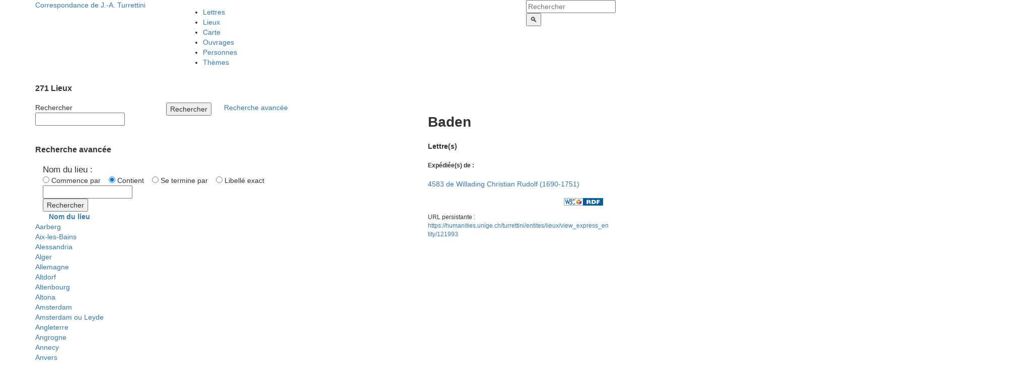

--- FILE ---
content_type: text/html; charset=UTF-8
request_url: https://humanities.unige.ch/turrettini/entites/lieux/view_express_entity/121993?
body_size: 6985
content:
<!DOCTYPE html>
<html lang="fr">
<head>
    <meta http-equiv="X-UA-Compatible" content="IE=edge">
    <link rel="stylesheet" type="text/css" href="/turrettini/packages/semantic_c_m_s/themes/baron/css/lib/bootstrap-gridSystem-responsiveUtilities.min.css">
    <!-- Remember to include jQuery :) -->
    <script src="https://cdnjs.cloudflare.com/ajax/libs/jquery/3.0.0/jquery.min.js"></script>
    
    <!-- jQuery Modal -->
    <script src="https://cdnjs.cloudflare.com/ajax/libs/jquery-modal/0.9.1/jquery.modal.min.js"></script>
    <link rel="stylesheet" href="https://cdnjs.cloudflare.com/ajax/libs/jquery-modal/0.9.1/jquery.modal.min.css" />

    <script src="https://kit.fontawesome.com/658a49e6aa.js" crossorigin="anonymous"></script>
    
    <link href="/turrettini/application/files/cache/css/baron/main.css?ts=1760541934" rel="stylesheet" type="text/css" media="all">    
<title>Lieux :: Baden :: Baden :: Correspondance de Jean-Alphonse Turrettini</title>

<meta http-equiv="content-type" content="text/html; charset=UTF-8"/>
<meta name="description" content="[PageForTargetAssociationsOf#turrettini_location]  (Ne pas modifier cette ligne)"/>
<meta name="keywords" content="lieux lieu"/>
<meta name="generator" content="concrete5 - 8.5.4"/>
<link rel="shortcut icon" href="https://humanities.unige.ch/turrettini/application/files/8816/0805/4563/favicons.ico" type="image/x-icon"/>
<link rel="icon" href="https://humanities.unige.ch/turrettini/application/files/8816/0805/4563/favicons.ico" type="image/x-icon"/>
<link rel="canonical" href="https://humanities.unige.ch/turrettini/entites/lieux">
<script type="text/javascript">
    var CCM_DISPATCHER_FILENAME = "/turrettini/index.php";
    var CCM_CID = 238;
    var CCM_EDIT_MODE = false;
    var CCM_ARRANGE_MODE = false;
    var CCM_IMAGE_PATH = "/turrettini/concrete/images";
    var CCM_TOOLS_PATH = "/turrettini/index.php/tools/required";
    var CCM_APPLICATION_URL = "https://humanities.unige.ch/turrettini";
    var CCM_REL = "/turrettini";
    var CCM_ACTIVE_LOCALE = "fr_FR";
</script>

<link href="/turrettini/application/files/cache/css/2ad53bb44f51b0ba959e9c00b87b9bc869e35122.css?ccm_nocache=d846f33d9148b37e63b22ff9a7339155be77a7f9" rel="stylesheet" type="text/css" media="all" data-source="/turrettini/concrete/css/app.css?ccm_nocache=d846f33d9148b37e63b22ff9a7339155be77a7f9 /turrettini/concrete/css/font-awesome.css?ccm_nocache=d846f33d9148b37e63b22ff9a7339155be77a7f9">
<script type="text/javascript" src="/turrettini/concrete/js/jquery.js?ccm_nocache=d846f33d9148b37e63b22ff9a7339155be77a7f9"></script>
<!--[if lt IE 9]><script type="text/javascript" src="/turrettini/concrete/js/ie/html5-shiv.js?ccm_nocache=d846f33d9148b37e63b22ff9a7339155be77a7f9"></script><![endif]-->
<!--[if lt IE 9]><script type="text/javascript" src="/turrettini/concrete/js/ie/respond.js?ccm_nocache=d846f33d9148b37e63b22ff9a7339155be77a7f9"></script><![endif]-->
<link href="/turrettini/application/files/cache/css/18a384f568dfd9678fd8e1b57e247b36e16dda79.css?ccm_nocache=d846f33d9148b37e63b22ff9a7339155be77a7f9" rel="stylesheet" type="text/css" media="all" data-source="/turrettini/packages/semantic_c_m_s/blocks/semantic_c_m_s_entry_total/view.css?ccm_nocache=9b2155d41f1467a9952fe0e77dfa4ae0682abcb1 /turrettini/packages/semantic_c_m_s/blocks/semantic_c_m_s_entry_list/view.css?ccm_nocache=9b2155d41f1467a9952fe0e77dfa4ae0682abcb1 /turrettini/packages/semantic_c_m_s/css/slick/slick.css?ccm_nocache=9b2155d41f1467a9952fe0e77dfa4ae0682abcb1 /turrettini/packages/semantic_c_m_s/css/slick/slick-theme.css?ccm_nocache=9b2155d41f1467a9952fe0e77dfa4ae0682abcb1 /turrettini/packages/semantic_c_m_s/css/custom.css?ccm_nocache=9b2155d41f1467a9952fe0e77dfa4ae0682abcb1">
    <meta name="viewport" content="width=device-width, initial-scale=1.0">
    <script>
        if (navigator.userAgent.match(/IEMobile\/10\.0/)) {
            var msViewportStyle = document.createElement('style');
            msViewportStyle.appendChild(
                document.createTextNode(
                    '@-ms-viewport{width:auto!important}'
                )
            );
            document.querySelector('head').appendChild(msViewportStyle);
        }
    </script>
                <script>
                $(function() {
                   $(".overlay-invisible").hide();
                });
            </script>
            
</head>
<body>

<div class="ccm-page ccm-page-id-238 page-type-page page-template-data-display">

<header>
    <div class="container">
        <div class="row">
            <div class="col-sm-3 col-xs-6 header-logo">
                

    <a 
href="https://humanities.unige.ch/turrettini"
class="logo"
>
<span>Correspondance de</span>
<span>J.-A. Turrettini</span>
</a>
            </div>
            <div class="col-sm-7 col-xs-6 header-menu">
                

    <ul class="nav"><li class=""><a href="https://humanities.unige.ch/turrettini/entites/lettres" target="_self" class="">Lettres</a></li><li class="nav-selected nav-path-selected"><a href="https://humanities.unige.ch/turrettini/entites/lieux" target="_self" class="nav-selected nav-path-selected">Lieux</a></li><li class=""><a href="https://humanities.unige.ch/turrettini/entites/carte" target="_self" class="">Carte</a></li><li class=""><a href="https://humanities.unige.ch/turrettini/entites/ouvrages" target="_self" class="">Ouvrages</a></li><li class=""><a href="https://humanities.unige.ch/turrettini/entites/personnes" target="_self" class="">Personnes</a></li><li class=""><a href="https://humanities.unige.ch/turrettini/entites/themes" target="_self" class="">Th&egrave;mes</a></li></ul>
            </div>
                            <div class="col-sm-2 col-xs-12">
                    

    <form action="https://humanities.unige.ch/turrettini/search" method="get" class="ccm-search-block-form"><input name="search_paths[]" type="hidden" value="" /><input name="query" type="text" value="" class="ccm-search-block-text" placeholder="Rechercher" />

     

        <input name="submit" type="submit" value="🔍" />
        <!-- <input name="submit" type="submit" value="&gt;" class="btn btn-default ccm-search-block-submit" /> -->

        </form>
                </div>
                        </div>
    </div>
</header>
        <style>
            .overlay-invisible{
                display: none;
            }
        </style>
        <main>
    
    <div class="entities-header">
        <div class="container">
            <div class="row">
                <div class="col-sm-12 col-content">
                    

    
<h3>271  Lieux</h3>


                </div>
            </div>
        </div>
    </div>


    <div class="entities-list">
        <div class="container">
            <div class="row">
                <div class="col-sm-8 col-content">
                    

                <form method="get" class="entities-search" action="https://humanities.unige.ch/turrettini/entites/lieux">
                            <div class="form-inline row">

                  
                    <div class="form-group col-md-4">
                        <label for="keywords" class="control-label">Rechercher</label>                        <input type="text" id="keywords" name="keywords" value="" class="form-control ccm-input-text" />                    </div>
                    
                                            <!-- a href="#" data-express-entry-list-advanced-search="745"
                        class="ccm-block-express-entry-list-advanced-search">Recherche avancée</a -->
                                        <div class="col-md-2">
                        <button 
                            type="submit" 
                            class="btn btn-primary btn-small btn-plain btn-plain-medium" 
                            name="search">
                                Rechercher                        </button>
                    </div>

                  
                                         <div class="fontsize20">
                          <a href="#advanced-search-modal" rel="modal:open"
                        class="advanced-search-modal-link">Recherche avancée</a>
                    </div>
                                        
                </div>
                <br>
            
                    </form>
                     <div id="advanced-search-modal" style="max-width: 800px;">
                    <form method="get" class="entities-search" action="https://humanities.unige.ch/turrettini/entites/lieux">
        
                                          <h3>Recherche avancée</h3>
		                                    <!--h3>Recherche avancée : utilisez le caract&egrave;re g&eacute;n&eacute;rique <b><big>%</big></b> pour vous faciliter la recherche.</h3-->
                    <div data-express-entry-list-advanced-search-fields="745" class="ccm-block-express-entry-list-advanced-search-fields">
                        <!-- h3>Rechercher parmi les entrées</h3 -->
                        	<!--ul>
                        		<li>La recherche porte sur le terme exact.</li>
                        		<li>Le caract&egrave;re % permet de remplacer 0 ou plus de caract&egrave;res.</li>
                        		<li>Par exemple, a% indique que l'on cherche tout ce qui commence par la lettre a.</li>
                        		<li>Par exemple, %biblio% indique que l'on cherche tout ce qui contient biblio.</li>
                        		<li>La recherche sur les chiffres permet de d&eacute;finir un intervalle de recherche.</li>
                        		<li>Si l'intervalle de fin est omis, la recherche porte sur tous les chiffres &agrave; partir de l'intervalle de d&eacute;part.</li>
                        		<li>Si l'intervalle de d&eacute;part est omis, la recherche porte sur tous les chiffres jusqu'&agrave; l'intervalle de fin.</li>
                        		<li>Recherche de type ET logique lorsque plusieurs champs de recherche sont utilis&eacute;s.</li>
                        	</ul-->
                        <input type="hidden" name="advancedSearchDisplayed" value="">
                                                                        <div class="col-md-12">
                        <!--div class="col-md-6"-->
                            <div class="marg-top-m marg-bottom-xxs">
                            	  <big>Nom du lieu :</big>
                            </div>
                            <div>
	                                  												    <div class="radio">
															      <label><input type="radio" id="akID[833][atSelectOptionValue]1" name="akID[833][atSelectOptionValue]" value="1" class="ccm-input-radio"> Commence par&nbsp;&nbsp;&nbsp;</label>
															      <label><input type="radio" id="akID[833][atSelectOptionValue]2" name="akID[833][atSelectOptionValue]" value="2" class="ccm-input-radio" checked="checked"> Contient&nbsp;&nbsp;&nbsp;</label>
															      <label><input type="radio" id="akID[833][atSelectOptionValue]3" name="akID[833][atSelectOptionValue]" value="3" class="ccm-input-radio"> Se termine par&nbsp;&nbsp;&nbsp;</label>
															      <label><input type="radio" id="akID[833][atSelectOptionValue]4" name="akID[833][atSelectOptionValue]" value="4" class="ccm-input-radio"> Libell&eacute; exact</label>
																	</div>
                              	                            <input type="text" id="akID[833][value]" name="akID[833][value]" value="" class="form-control ccm-input-text" />                            </div>
                        </div>
                        
                                                




                        <!-- A AMELIORER : filtrer les champs radios de champs vides pour alléger la requête -->
                        <div class="col-md-12 search-button-bar flex flex-center">
                            <button 
                                type="submit" 
                                class="btn btn-primary btn-small btn-plain btn-plain-medium" 
                                name="search">
                                    Rechercher                            </button>
                        </div>
                
                    </div>
                    </form>
                </div>
            


<div class="table-background">

                            <table id="ccm-block-express-entry-list-table-745"
        class="table ccm-block-express-entry-list-table ">
            <thead>
                <!-- AFFICHAGE DES TITRES DE COLONNES -->
                <tr>
                		                    <!-- JM 21.9.20 : mis en commentaire la ligne ci-dessous et remis le code d'origine car il y a un bug pour afficher 
		                    le titre de la colonne (label d'un attribut) lorsque le handle de l'attribut a un début identique à un autre attribut.
		                    MàJ 3.6.21 : bug vient peut-être de ToolBox::getAttributeControl, à re-tester avec fromto et fromtoname de turrettini -->
		                    
		                    <!--th class="ccm-results-list-active-sort-asc"><a href="/turrettini/entites/lieux/view_express_entity/121993?&ccm_order_by=ak_turrettini_location_locationname&ccm_order_by_direction=desc&ccm_cursor=">Nom du lieuak_turrettini_location_locationname</a></th-->
		                    <th class="ccm-results-list-active-sort-asc"><a href="/turrettini/entites/lieux/view_express_entity/121993?&ccm_order_by=ak_turrettini_location_locationname&ccm_order_by_direction=desc&ccm_cursor=">Nom du lieu</a></th>
		                                                </tr>
                <!-- FIN AFFICHAGE DES TITRES DE COLONNES -->
            </thead>
            <tbody>
            <!-- AFFICHAGE DES ENTREES DANS LES COLONNES -->
                                          <tr class="ccm-block-express-entry-list-row-a entry-121978 ">
                                    <td >
                                            <!--?=FedoraSync::logSynchro("\n\nBlock List JM : view.php : avant href");?-->
		                                            <a href="https://humanities.unige.ch/turrettini/entites/lieux/view_express_entity/121978?" >Aarberg</a>
                                        </td>
                                </tr>
                            <tr class="ccm-block-express-entry-list-row-b entry-121979 ">
                                    <td >
                                            <!--?=FedoraSync::logSynchro("\n\nBlock List JM : view.php : avant href");?-->
		                                            <a href="https://humanities.unige.ch/turrettini/entites/lieux/view_express_entity/121979?" >Aix-les-Bains</a>
                                        </td>
                                </tr>
                            <tr class="ccm-block-express-entry-list-row-a entry-121980 ">
                                    <td >
                                            <!--?=FedoraSync::logSynchro("\n\nBlock List JM : view.php : avant href");?-->
		                                            <a href="https://humanities.unige.ch/turrettini/entites/lieux/view_express_entity/121980?" >Alessandria</a>
                                        </td>
                                </tr>
                            <tr class="ccm-block-express-entry-list-row-b entry-121981 ">
                                    <td >
                                            <!--?=FedoraSync::logSynchro("\n\nBlock List JM : view.php : avant href");?-->
		                                            <a href="https://humanities.unige.ch/turrettini/entites/lieux/view_express_entity/121981?" >Alger</a>
                                        </td>
                                </tr>
                            <tr class="ccm-block-express-entry-list-row-a entry-121982 ">
                                    <td >
                                            <!--?=FedoraSync::logSynchro("\n\nBlock List JM : view.php : avant href");?-->
		                                            <a href="https://humanities.unige.ch/turrettini/entites/lieux/view_express_entity/121982?" >Allemagne</a>
                                        </td>
                                </tr>
                            <tr class="ccm-block-express-entry-list-row-b entry-121983 ">
                                    <td >
                                            <!--?=FedoraSync::logSynchro("\n\nBlock List JM : view.php : avant href");?-->
		                                            <a href="https://humanities.unige.ch/turrettini/entites/lieux/view_express_entity/121983?" >Altdorf</a>
                                        </td>
                                </tr>
                            <tr class="ccm-block-express-entry-list-row-a entry-121984 ">
                                    <td >
                                            <!--?=FedoraSync::logSynchro("\n\nBlock List JM : view.php : avant href");?-->
		                                            <a href="https://humanities.unige.ch/turrettini/entites/lieux/view_express_entity/121984?" >Altenbourg</a>
                                        </td>
                                </tr>
                            <tr class="ccm-block-express-entry-list-row-b entry-121985 ">
                                    <td >
                                            <!--?=FedoraSync::logSynchro("\n\nBlock List JM : view.php : avant href");?-->
		                                            <a href="https://humanities.unige.ch/turrettini/entites/lieux/view_express_entity/121985?" >Altona</a>
                                        </td>
                                </tr>
                            <tr class="ccm-block-express-entry-list-row-a entry-121986 ">
                                    <td >
                                            <!--?=FedoraSync::logSynchro("\n\nBlock List JM : view.php : avant href");?-->
		                                            <a href="https://humanities.unige.ch/turrettini/entites/lieux/view_express_entity/121986?" >Amsterdam</a>
                                        </td>
                                </tr>
                            <tr class="ccm-block-express-entry-list-row-b entry-121987 ">
                                    <td >
                                            <!--?=FedoraSync::logSynchro("\n\nBlock List JM : view.php : avant href");?-->
		                                            <a href="https://humanities.unige.ch/turrettini/entites/lieux/view_express_entity/121987?" >Amsterdam ou Leyde</a>
                                        </td>
                                </tr>
                            <tr class="ccm-block-express-entry-list-row-a entry-121988 ">
                                    <td >
                                            <!--?=FedoraSync::logSynchro("\n\nBlock List JM : view.php : avant href");?-->
		                                            <a href="https://humanities.unige.ch/turrettini/entites/lieux/view_express_entity/121988?" >Angleterre</a>
                                        </td>
                                </tr>
                            <tr class="ccm-block-express-entry-list-row-b entry-121989 ">
                                    <td >
                                            <!--?=FedoraSync::logSynchro("\n\nBlock List JM : view.php : avant href");?-->
		                                            <a href="https://humanities.unige.ch/turrettini/entites/lieux/view_express_entity/121989?" >Angrogne</a>
                                        </td>
                                </tr>
                            <tr class="ccm-block-express-entry-list-row-a entry-121990 ">
                                    <td >
                                            <!--?=FedoraSync::logSynchro("\n\nBlock List JM : view.php : avant href");?-->
		                                            <a href="https://humanities.unige.ch/turrettini/entites/lieux/view_express_entity/121990?" >Annecy</a>
                                        </td>
                                </tr>
                            <tr class="ccm-block-express-entry-list-row-b entry-121991 ">
                                    <td >
                                            <!--?=FedoraSync::logSynchro("\n\nBlock List JM : view.php : avant href");?-->
		                                            <a href="https://humanities.unige.ch/turrettini/entites/lieux/view_express_entity/121991?" >Anvers</a>
                                        </td>
                                </tr>
                            <tr class="ccm-block-express-entry-list-row-a entry-121992 ">
                                    <td >
                                            <!--?=FedoraSync::logSynchro("\n\nBlock List JM : view.php : avant href");?-->
		                                            <a href="https://humanities.unige.ch/turrettini/entites/lieux/view_express_entity/121992?" >Aubonne</a>
                                        </td>
                                </tr>
                            <tr class="ccm-block-express-entry-list-row-b entry-121993 selected">
                                    <td >
                                            <!--?=FedoraSync::logSynchro("\n\nBlock List JM : view.php : avant href");?-->
		                                            <a href="https://humanities.unige.ch/turrettini/entites/lieux/view_express_entity/121993?" >Baden</a>
                                        </td>
                                </tr>
                            <tr class="ccm-block-express-entry-list-row-a entry-121994 ">
                                    <td >
                                            <!--?=FedoraSync::logSynchro("\n\nBlock List JM : view.php : avant href");?-->
		                                            <a href="https://humanities.unige.ch/turrettini/entites/lieux/view_express_entity/121994?" >Bâle</a>
                                        </td>
                                </tr>
                            <tr class="ccm-block-express-entry-list-row-b entry-121995 ">
                                    <td >
                                            <!--?=FedoraSync::logSynchro("\n\nBlock List JM : view.php : avant href");?-->
		                                            <a href="https://humanities.unige.ch/turrettini/entites/lieux/view_express_entity/121995?" >Bâle [ex Musaeo]</a>
                                        </td>
                                </tr>
                            <tr class="ccm-block-express-entry-list-row-a entry-121996 ">
                                    <td >
                                            <!--?=FedoraSync::logSynchro("\n\nBlock List JM : view.php : avant href");?-->
		                                            <a href="https://humanities.unige.ch/turrettini/entites/lieux/view_express_entity/121996?" >Bath and Wells</a>
                                        </td>
                                </tr>
                            <tr class="ccm-block-express-entry-list-row-b entry-121997 ">
                                    <td >
                                            <!--?=FedoraSync::logSynchro("\n\nBlock List JM : view.php : avant href");?-->
		                                            <a href="https://humanities.unige.ch/turrettini/entites/lieux/view_express_entity/121997?" >Bayreuth</a>
                                        </td>
                                </tr>
                        <!-- FIN AFFICHAGE DES ENTREES DANS LES COLONNES -->
            </tbody>
        </table>

                    <div class="ccm-pagination-wrapper"><ul class="pagination"><li class="prev disabled"><span>&larr; Précédent</span></li><li class="active"><span>1 <span class="sr-only">(actuel)</span></span></li><li><a href="/turrettini/entites/lieux/view_express_entity/121993?&amp;ccm_paging_p=2&amp;ccm_order_by=ak_turrettini_location_locationname&amp;ccm_order_by_direction=asc">2</a></li><li><a href="/turrettini/entites/lieux/view_express_entity/121993?&amp;ccm_paging_p=3&amp;ccm_order_by=ak_turrettini_location_locationname&amp;ccm_order_by_direction=asc">3</a></li><li><a href="/turrettini/entites/lieux/view_express_entity/121993?&amp;ccm_paging_p=4&amp;ccm_order_by=ak_turrettini_location_locationname&amp;ccm_order_by_direction=asc">4</a></li><li><a href="/turrettini/entites/lieux/view_express_entity/121993?&amp;ccm_paging_p=5&amp;ccm_order_by=ak_turrettini_location_locationname&amp;ccm_order_by_direction=asc">5</a></li><li><a href="/turrettini/entites/lieux/view_express_entity/121993?&amp;ccm_paging_p=6&amp;ccm_order_by=ak_turrettini_location_locationname&amp;ccm_order_by_direction=asc">6</a></li><li><a href="/turrettini/entites/lieux/view_express_entity/121993?&amp;ccm_paging_p=7&amp;ccm_order_by=ak_turrettini_location_locationname&amp;ccm_order_by_direction=asc">7</a></li><li class="disabled"><span>&hellip;</span></li><li><a href="/turrettini/entites/lieux/view_express_entity/121993?&amp;ccm_paging_p=14&amp;ccm_order_by=ak_turrettini_location_locationname&amp;ccm_order_by_direction=asc">14</a></li><li class="next"><a href="/turrettini/entites/lieux/view_express_entity/121993?&amp;ccm_paging_p=2&amp;ccm_order_by=ak_turrettini_location_locationname&amp;ccm_order_by_direction=asc" rel="next">Suivant &rarr;</a></li></ul></div>                        <!--?=FedoraSync::logSynchro("\n\nPagination : " . $pagination); ?-->
                <style>
                                                        </style>
            </div>

            <script>
            $(function() {
                $.concreteExpressEntryList({
                    'bID': '745',
                    'hideFields': true                });
            });
        </script>
    


                </div>
                <div class="col-sm-4 col-sidebar">
                    <div class="" >
                        

    


<div class="express-entry-detail">
            <div class="attributes">
        
            <span class="data-value ">
                <h1>Baden</h1>            </span>
            <p></p>
                
        
            <span class="data-value ">
                <h4>Lettre(s)</h4>

<div>
	<h5>Expédiée(s) de :</h5>
	<style>.lettres span{display:inline-grid;}</style>
	<div class="lettres"> <span class="association" ><a name="4583 de Willading Christian Rudolf (1690-1751)" href="https://humanities.unige.ch/turrettini/index.php/entites/lettres/view_express_entity/121560">4583 de Willading Christian Rudolf (1690-1751)</a></span>
	</div>
</div>

<div hidden>
	<h5>Reçue(s) à :</h5>
	<div class="lettres"> 
	</div>
</div>

<div hidden>
	<h5>Conservée(s) à :</h5>
	<div class="lettres"> 
	</div>
</div>            </span>
            <p></p>
                
        
            <span class="data-value ">
                <div hidden>
  <h5>Institution(s):</h5>
  <style>.institutions .single-value{display:inline-grid;}</style>
  <div class="institutions"> 
  </div>
</div>            </span>
            <p></p>
                
        
            <span class="data-value ">
                <div style="text-align: right"><a href="https://lod.unige.ch/rest/turrettini/location/ug53776" target="_blank"><img src="https://www.w3.org/Icons/SW/Buttons/sw-rdf-blue-v.svg" alt="Ressource RDF" height="15"></a><a href="https://humanities.unige.ch/turrettini/dashboard/express/entries/view_entry/121993" target="_blank">   </a></div>

<script>
document.addEventListener('DOMContentLoaded', function () {
  document.querySelectorAll('a > img[alt="Ressource RDF"]').forEach(function (img) {
    var link = img.closest('a');
    if (!link) return;
    var href = link.getAttribute('href');
    if (!href) return;
    // remplacer le domaine et /rest/
    href = href.replace(
      'https://lod.unige.ch/rest/',
      'https://ld.hedera.unige.ch/ld/'
    );
    // supprimer "ug" devant l'identifiant final (sans regex avec  )
    if (href.indexOf('/ug') !== -1) {
      href = href.replace('/ug', '/');
    }
    link.setAttribute('href', href);
  });
});
</script>
            </span>
            <p></p>
                
        
            <span class="data-value ">
                <div id="url_stable" style="word-wrap: break-word;"></div>
<style>
    #url_stable {
        font-size: 12px;
    }
</style>

<script>
    window.onload = function() {
        var url = window.location.href;
        var index = url.indexOf('?');
        var url_persistante = index !== -1 ? url.substring(0, index) : url;
        document.getElementById('url_stable').innerHTML = 'URL persistante : <a href="'.concat(url_persistante).concat('">').concat(url_persistante).concat('</a>');
    };
</script>            </span>
            <p></p>
                
                </div>
                </div>


                    </div>
                    <div class="overlay-invisible">
                        <div id="all-details-view">
                            
                                                </div>
                    </div>
                </div>
            </div>
            <div class="row">
                <div class="col-sm-12 col-content">
                                    </div>
            </div>
        </div>
    </div>

    </main>


<footer id="footer-theme">
       <section class="top-footer">
            <div class="container">
                <div class="row">
                    <div class="col-sm-4">
                        

    <h5>Présentation de la correspondance</h5>


    <ul class="nav"><li class=""><a href="https://humanities.unige.ch/turrettini/presentation-de-la-correspondance/introduction" target="_self" class="">Introduction</a></li><li class=""><a href="https://humanities.unige.ch/turrettini/presentation-de-la-correspondance/les-temps-de-la-correspondance" target="_self" class="">Les temps de la correspondance</a></li><li class=""><a href="https://humanities.unige.ch/turrettini/presentation-de-la-correspondance/les-personnes-et-les-themes-de-la-correspondance" target="_self" class="">Les personnes et les th&egrave;mes de la correspondance</a></li><li class=""><a href="https://humanities.unige.ch/turrettini/presentation-de-la-correspondance/les-lieux-de-la-correspondance" target="_self" class="">Les lieux de la correspondance</a></li><li class=""><a href="https://humanities.unige.ch/turrettini/presentation-de-la-correspondance/les-raisons-et-le-mode-demploi-de-linventaire" target="_self" class="">Les raisons et le mode d&rsquo;emploi de l&rsquo;inventaire</a></li><li class=""><a href="https://humanities.unige.ch/turrettini/presentation-de-la-correspondance/les-principaux-fonds-manuscrits" target="_self" class="">Les principaux fonds manuscrits</a></li><li class=""><a href="https://humanities.unige.ch/turrettini/presentation-de-la-correspondance/les-editions-de-la-correspondance-du-xviiie-siecle" target="_self" class="">Les &eacute;ditions de la correspondance du XVIIIe si&egrave;cle</a></li><li class=""><a href="https://humanities.unige.ch/turrettini/presentation-de-la-correspondance/les-editions-du-xixe-xxie-siecle" target="_self" class="">Les &eacute;ditions du XIXe-XXIe si&egrave;cle</a></li><li class=""><a href="https://humanities.unige.ch/turrettini/presentation-de-la-correspondance/annexe-i-sources-manuscrites-de-la-correspondance" target="_self" class="">Annexe I.	Sources manuscrites de la correspondance</a></li><li class=""><a href="https://humanities.unige.ch/turrettini/presentation-de-la-correspondance/annexe-ii-sigles-et-abreviations" target="_self" class="">Annexe II. Sigles et abr&eacute;viations</a></li></ul>
                    </div>
                    <div class="col-sm-4">
                        

    <h5><a href="https://humanities.unige.ch/turrettini/description-du-projet">Projet de recherche</a></h5>


    <h5>Biographie</h5>


    <ul class="nav"><li class=""><a href="https://humanities.unige.ch/turrettini/biographie/une-vie" target="_self" class="">Une vie</a></li><li class=""><a href="https://humanities.unige.ch/turrettini/biographie/ouvrages" target="_self" class="">Bibliographie&nbsp;:&nbsp;Ouvrages&nbsp;de&nbsp;Turrettini</a></li><li class=""><a href="https://humanities.unige.ch/turrettini/biographie/litterature-secondaire" target="_self" class="">Litt&eacute;rature secondaire</a></li><li class=""><a href="https://humanities.unige.ch/turrettini/biographie/genealogie" target="_self" class="">G&eacute;n&eacute;alogie</a></li><li class=""><a href="https://humanities.unige.ch/turrettini/biographie/chronologie" target="_self" class="">Chronologie</a></li></ul>


    <h5>Entités</h5>


    <ul class="nav"><li class=""><a href="https://humanities.unige.ch/turrettini/entites/lettres" target="_self" class="">Lettres</a></li><li class="nav-selected nav-path-selected"><a href="https://humanities.unige.ch/turrettini/entites/lieux" target="_self" class="nav-selected nav-path-selected">Lieux</a></li><li class=""><a href="https://humanities.unige.ch/turrettini/entites/carte" target="_self" class="">Carte</a></li><li class=""><a href="https://humanities.unige.ch/turrettini/entites/ouvrages" target="_self" class="">Ouvrages</a></li><li class=""><a href="https://humanities.unige.ch/turrettini/entites/personnes" target="_self" class="">Personnes</a></li><li class=""><a href="https://humanities.unige.ch/turrettini/entites/themes" target="_self" class="">Th&egrave;mes</a></li></ul>
                    </div>
                    <div class="col-sm-4">
                        

    <ul style="list-style-type:none;">
<li><h5>Crédits</h5></li>
<li><a href="//unige.ch">Université de Genève</a></li>
<li><a href="//tapiocadesign.com">Tapioca Design</a></li>
<li></li>
<li><h5>Contact</h5></li>
<li><a href="mailto:Maria-Cristina.Pitassi@unige.ch">Maria-Cristina Pitassi</a></li>
<li></li>
<li><h5><a href="https://humanities.unige.ch/turrettini/pour-mieux-naviguer-dans-linventaire">Guide d'utilisation <i class="far fa-question-circle"></i></a></h5></li>
</ul>

				                <div>
				                    <br>
				                    <a href="https://humanities.unige.ch/turrettini/login">Connexion</a>				                </div>
                    </div>
                </div>
            </div>
        </section>
    

    <section class="bottom-footer">
        <div class="container">
            <div class="row">
                <div class="col-sm-12">
                    <ul class="logos">
                        <li>
                            <a href="#">
                                <img src="/turrettini/packages/semantic_c_m_s/themes/baron/images/logo/logos_unige.svg" />
                            </a>
                        </li>
                        <li>
                            <a href="#">
                                <img src="/turrettini/packages/semantic_c_m_s/themes/baron/images/logo/logos_fondation-turrettini.svg" />
                            </a>
                        </li>
                        <li>
                            <a href="#">
                                <img src="/turrettini/packages/semantic_c_m_s/themes/baron/images/logo/logos_bibliotheque-de-geneve.svg" />
                            </a>
                        </li>
                        <li>
                            <a href="#">
                                <img src="/turrettini/packages/semantic_c_m_s/themes/baron/images/logo/logos_schmideny.png" />
                            </a>
                        </li>
                        <li>
                            <a href="#">
                                <img src="/turrettini/packages/semantic_c_m_s/themes/baron/images/logo/logos_institut-d-histoire-de-la-reformation.svg" />
                            </a>
                        </li>
                    </ul>
                                    </div>
               
            </div>
        </div>
    </section>
    <!-- JM 17.11.2020 : mis en commentaire la zone ci-dessous que Sylvain a ajout� pour pouvoir g�rer les logos avec des blocs.
         Le probl�me est que la zone n'est pas globale et que l'on ne peut pas ajouter  de layout � une zone globale.
         Remis les logos dans le code ci-dessus. -->
    <!--section class="bottom-footer footer-sponsors-container img-alpha-50">
            </section-->
</footer>

</div>

<script type="text/javascript" src="/turrettini/application/files/cache/js/c9e9873204c0618a6f6dc649b7892d7447a2be9d.js?ccm_nocache=d846f33d9148b37e63b22ff9a7339155be77a7f9" data-source="/turrettini/concrete/js/underscore.js?ccm_nocache=d846f33d9148b37e63b22ff9a7339155be77a7f9 /turrettini/concrete/js/backbone.js?ccm_nocache=d846f33d9148b37e63b22ff9a7339155be77a7f9 /turrettini/concrete/js/events.js?ccm_nocache=d846f33d9148b37e63b22ff9a7339155be77a7f9 /turrettini/concrete/js/asset-loader.js?ccm_nocache=d846f33d9148b37e63b22ff9a7339155be77a7f9 /turrettini/concrete/js/bootstrap/tooltip.js?ccm_nocache=d846f33d9148b37e63b22ff9a7339155be77a7f9"></script>
<script type="text/javascript" src="/turrettini/concrete/js/jquery-ui.js?ccm_nocache=d846f33d9148b37e63b22ff9a7339155be77a7f9"></script>
<script type="text/javascript" src="/turrettini/application/files/cache/js/aa5830018ac6bf2248452df955351fdf321e46ab.js?ccm_nocache=d846f33d9148b37e63b22ff9a7339155be77a7f9" data-source="/turrettini/ccm/assets/localization/core/js /turrettini/ccm/assets/localization/jquery/ui/js"></script>
<script type="text/javascript" src="/turrettini/concrete/js/app.js?ccm_nocache=d846f33d9148b37e63b22ff9a7339155be77a7f9"></script>
<script type="text/javascript" src="/turrettini/application/files/cache/js/4d437618f09181ceb49c8ff762e7cd289a26a4bd.js?ccm_nocache=d846f33d9148b37e63b22ff9a7339155be77a7f9" data-source="/turrettini/concrete/js/express.js?ccm_nocache=d846f33d9148b37e63b22ff9a7339155be77a7f9 /turrettini/concrete/js/picturefill.js?ccm_nocache=d846f33d9148b37e63b22ff9a7339155be77a7f9 /turrettini/packages/semantic_c_m_s/blocks/semantic_c_m_s_entry_total/view.js?ccm_nocache=9b2155d41f1467a9952fe0e77dfa4ae0682abcb1 /turrettini/packages/semantic_c_m_s/blocks/semantic_c_m_s_entry_list/view.js?ccm_nocache=9b2155d41f1467a9952fe0e77dfa4ae0682abcb1 /turrettini/packages/semantic_c_m_s/js/slick.min.js?ccm_nocache=9b2155d41f1467a9952fe0e77dfa4ae0682abcb1 /turrettini/packages/semantic_c_m_s/js/custom.js?ccm_nocache=9b2155d41f1467a9952fe0e77dfa4ae0682abcb1 /turrettini/packages/semantic_c_m_s/js/mirador/1.main.js?ccm_nocache=9b2155d41f1467a9952fe0e77dfa4ae0682abcb1 /turrettini/packages/semantic_c_m_s/js/mirador/2.main.js?ccm_nocache=9b2155d41f1467a9952fe0e77dfa4ae0682abcb1 /turrettini/packages/semantic_c_m_s/js/mirador/3.main.js?ccm_nocache=9b2155d41f1467a9952fe0e77dfa4ae0682abcb1 /turrettini/packages/semantic_c_m_s/js/mirador/4.main.js?ccm_nocache=9b2155d41f1467a9952fe0e77dfa4ae0682abcb1 /turrettini/packages/semantic_c_m_s/js/mirador/5.main.js?ccm_nocache=9b2155d41f1467a9952fe0e77dfa4ae0682abcb1 /turrettini/packages/semantic_c_m_s/js/mirador/6.main.js?ccm_nocache=9b2155d41f1467a9952fe0e77dfa4ae0682abcb1 /turrettini/packages/semantic_c_m_s/js/mirador/7.main.js?ccm_nocache=9b2155d41f1467a9952fe0e77dfa4ae0682abcb1 /turrettini/packages/semantic_c_m_s/blocks/semantic_c_m_s_entry_detail/view.js?ccm_nocache=9b2155d41f1467a9952fe0e77dfa4ae0682abcb1"></script>

</body>
</html>


--- FILE ---
content_type: image/svg+xml
request_url: https://humanities.unige.ch/turrettini/packages/semantic_c_m_s/themes/baron/images/logo/logos_institut-d-histoire-de-la-reformation.svg
body_size: 18155
content:
<?xml version="1.0" encoding="utf-8"?>
<!-- Generator: Adobe Illustrator 23.0.0, SVG Export Plug-In . SVG Version: 6.00 Build 0)  -->
<svg version="1.1" id="LOGO_UNI" xmlns="http://www.w3.org/2000/svg" xmlns:xlink="http://www.w3.org/1999/xlink" x="0px" y="0px"
	 viewBox="0 0 258.3 130.9" style="enable-background:new 0 0 258.3 130.9;" xml:space="preserve">
<style type="text/css">
	.st0{fill:none;}
	.st1{fill:#FFFFFF;}
	.st2{fill:none;stroke:#FFFFFF;stroke-width:1.1;}
	.st3{fill:#FDFDFD;}
</style>
<rect x="-4.5" y="-10.5" class="st0" width="268.8" height="149.8"/>
<g>
	<path class="st1" d="M100.2,41c-6,0-7.4-3.5-7.4-7.3V20.6h3.7v12.9c0,2.5,0.8,4.3,4,4.3c2.8,0,4-1.3,4-4.7V20.6h3.7v12.3
		C108.1,38.3,105.2,41,100.2,41z"/>
	<path class="st1" d="M122.8,40.7c0,0-7.1-13.2-7.7-14.5c0.1,1.7,0.2,4.9,0.2,7.3v7.2h-3.6V20.6h4.8c0,0,7,12.8,7.7,14.3
		c-0.1-2-0.2-5.6-0.2-8.1v-6.3h3.6v20.1h-4.8V40.7z"/>
	<path class="st1" d="M131.9,40.7V20.6h3.7v20.1H131.9z"/>
	<path class="st1" d="M148.8,40.7h-4.2l-6.7-20.1h4l3.7,11.8c0.4,1.1,0.8,2.5,1.1,3.9h0.1c0.3-1.4,0.6-2.5,1.1-4.2l3.8-11.5h3.8
		L148.8,40.7z"/>
	<path class="st1" d="M158,40.7V20.6h10.5v3.2h-6.8v4.9h6.4v3.2h-6.4v5.5h6.8v3.3H158z"/>
	<path class="st1" d="M181.6,40.7l-5.3-8.3h-0.1v8.3h-3.7V20.6c1.5-0.1,3.3-0.1,5.5-0.1c4.2,0,6.9,1.5,6.9,5.7c0,3-2,5.1-4.9,5.6
		c0.5,0.7,1.1,1.5,1.6,2.2l4.6,6.8h-4.6V40.7z M177.6,23.6c-0.5,0-1.1,0-1.4,0.1v5.8c0.3,0,0.8,0.1,1.3,0.1c2.2,0,3.6-1.2,3.6-3.1
		C181.1,24.5,179.9,23.6,177.6,23.6z"/>
	<path class="st1" d="M192.4,41c-1.4,0-2.7-0.1-3.9-0.5l0.2-3.6c1.1,0.4,2.6,0.7,4,0.7c1.9,0,3.3-0.8,3.3-2.7c0-3.8-8-2.1-8-8.7
		c0-3.6,2.7-6,7.3-6c1.1,0,2.3,0.1,3.5,0.4l-0.2,3.4c-1.1-0.3-2.3-0.5-3.4-0.5c-2.1,0-3.2,1-3.2,2.4c0,3.6,8,2.3,8,8.6
		C200,38.2,197.1,41,192.4,41z"/>
	<path class="st1" d="M202.9,40.7V20.6h3.7v20.1H202.9z"/>
	<path class="st1" d="M217.8,23.9v16.8h-3.7V23.9h-5v-3.3h13.6v3.3H217.8z"/>
	<path class="st1" d="M225.6,40.7V20.6h10.9v3.2h-7.1v4.9h6.7v3.2h-6.7v5.5h7.1v3.3H225.6z M229.7,19.2l-1.3-2.2l5.2-3.3l1.6,2.6
		L229.7,19.2z"/>
	<path class="st1" d="M98.5,72.9c-2.1,0-3.9-0.1-5.6-0.1V52.7c1.6-0.1,4-0.1,6.5-0.1c6.2,0,10.2,2.8,10.2,9.8
		C109.6,69.3,105.1,72.9,98.5,72.9z M99.1,55.8c-0.9,0-1.7,0-2.4,0.1v13.6c0.5,0.1,1.3,0.1,2.1,0.1c3.8,0,6.5-2.1,6.5-6.9
		C105.4,58.3,103.7,55.8,99.1,55.8z"/>
	<path class="st1" d="M112.2,72.7V52.6h10.9v3.2H116v4.9h6.7v3.2H116v5.5h7.1v3.3H112.2z"/>
	<path class="st1" d="M150.9,56.8c-1.6-0.6-3.5-1-5.3-1c-4,0-6.8,2.5-6.8,7c0,4.3,2.3,6.8,6.4,6.8c1,0,1.8-0.1,2.6-0.4v-7h3.9v9.6
		c-2,0.8-4.5,1.3-6.9,1.3c-6.4,0-10.2-3.8-10.2-9.9c0-6.3,4.3-10.8,11.3-10.8c2,0,4,0.4,5.7,0.9L150.9,56.8z"/>
	<path class="st1" d="M155.7,72.7V52.6h10.9v3.2h-7.1v4.9h6.7v3.2h-6.7v5.5h7.1v3.3H155.7z"/>
	<path class="st1" d="M182.6,72.7c0,0-7.8-13.2-8.4-14.5c0.1,1.7,0.2,4.9,0.2,7.3v7.2h-3.8V52.6h4.8c0,0,7.6,12.8,8.4,14.3
		c-0.1-2-0.2-5.6-0.2-8.1v-6.3h3.8v20.1h-4.8V72.7z"/>
	<path class="st1" d="M191.3,72.7V52.6h10.9v3.2h-7.1v4.9h6.7v3.2h-6.7v5.5h7.1v3.3H191.3z M198,51.3l-5.5-2.8l1.6-2.7l5.2,3.3
		L198,51.3z"/>
	<path class="st1" d="M216.1,72.7h-4.5l-7-20.1h4.2l3.9,11.8c0.4,1.1,0.8,2.5,1.2,3.9h0.1c0.3-1.4,0.6-2.5,1.2-4.2l4-11.5h4
		L216.1,72.7z"/>
	<path class="st1" d="M225.7,72.7V52.6h10.9v3.2h-7.1v4.9h6.7v3.2h-6.7v5.5h7.1v3.3H225.7z"/>
</g>
<g>
	<path class="st1" d="M24,22.5l1.7,2.2l1.3-1l-2.8-3.6l-1,0.8c0.4,0.6-0.2,1.3-0.9,1.9l0.5,0.6L24,22.5z"/>
	<path class="st1" d="M28.6,20.4c0.1-0.4,0.3-0.6,0.7-0.8c0.5-0.3,1-0.2,1.2,0.2c0.2,0.4-0.1,0.8-0.6,1.1c-0.4,0.2-1,0.3-1.1-0.1
		l-1.3,0.7c0.6,0.9,1.7,0.8,2.9,0.2c1.3-0.7,2-1.6,1.5-2.6c-0.4-0.8-1.4-1-2.5-0.4c-0.4,0.2-0.7,0.5-0.9,0.8l0,0l-0.2-0.8l2.4-1.2
		l-0.4-0.8l-3.4,1.8l0.6,2.6L28.6,20.4z"/>
	<path class="st1" d="M57.4,19c-0.4-0.2-0.8-0.3-1.2-0.2l0,0l0.6-0.6l2.4,1.2l0.4-0.8l-3.5-1.7l-1.7,2l1.2,0.6
		c0.3-0.1,0.7-0.1,1,0.1c0.5,0.3,0.7,0.7,0.5,1.1s-0.7,0.5-1.2,0.2c-0.4-0.2-0.8-0.6-0.6-1L54,19.2c-0.4,1,0.4,1.8,1.6,2.4
		c1.3,0.6,2.5,0.6,3-0.4C59,20.4,58.5,19.6,57.4,19z"/>
	<path class="st1" d="M62.9,20.7c-1-0.8-2.3-0.9-2.9-0.1c-0.5,0.7-0.3,1.7,0.7,2.5c0.4,0.3,1,0.6,1.4,0.5l0,0
		c-0.4,0.5-1,0.7-1.6,0.2c-0.1-0.1-0.3-0.3-0.4-0.4c-0.1-0.1-0.1-0.3,0-0.4L59,22c-0.3,0.8,0.1,1.6,0.9,2.3c1.5,1.2,2.8,0.7,3.6-0.3
		C64.3,23.1,64.3,21.8,62.9,20.7z M62.7,22.7c-0.3,0.3-0.8,0.4-1.3,0s-0.6-0.9-0.3-1.2c0.2-0.3,0.8-0.3,1.2,0
		C62.9,21.8,63,22.3,62.7,22.7z"/>
	<path class="st1" d="M12.7,39.3c0.8,0.3,1.4-0.5,1.8-1.3c0.5-0.8,0.8-1.6,1.2-1.5c0.3,0.1,0.2,0.5,0.1,0.9
		c-0.2,0.5-0.5,0.9-0.9,0.8l-0.5,1.6c1,0.3,1.8-0.7,2.2-1.9c0.4-1.1,0.4-2.6-0.5-2.9c-0.8-0.3-1.4,0.5-1.9,1.3s-0.8,1.6-1.2,1.5
		c-0.3-0.1-0.3-0.6-0.1-1.1c0.2-0.7,0.5-1,1.1-0.9l0.5-1.6c-1.1-0.4-2,0.7-2.4,2.1C11.7,37.6,11.6,39,12.7,39.3z"/>
	<path class="st1" d="M12.2,47.2l0.1-1.6c-0.5-0.1-0.8-0.6-0.8-1.3c0.1-1.1,0.8-1.4,1.5-1.3s1.3,0.5,1.3,1.6
		c-0.1,0.7-0.3,1.2-0.8,1.2l-0.1,1.6c1.1,0,1.9-1.4,2-2.7c0.1-1.9-0.8-3.2-2.2-3.3c-1.3-0.1-2.5,1-2.7,2.9
		C10.4,45.8,11,47,12.2,47.2z"/>
	<polygon class="st1" points="15.8,52.4 14.1,52.7 13.8,50.6 15.4,50.3 15.2,48.7 10.6,49.5 10.9,51.1 12.7,50.8 13.1,52.9 
		11.2,53.2 11.5,54.8 16.1,54 	"/>
	<path class="st1" d="M17.7,58c-0.8-1.8-2.2-2.4-3.5-1.8c-1.2,0.6-1.8,2-0.9,3.8c0.8,1.8,2.2,2.4,3.5,1.8C18,61.2,18.6,59.8,17.7,58
		z M16.1,60.3c-0.6,0.3-1.4,0.2-1.9-0.8c-0.4-1,0-1.6,0.7-1.9c0.6-0.3,1.4-0.2,1.9,0.8C17.2,59.4,16.8,60,16.1,60.3z"/>
	<polygon class="st1" points="20.6,63.1 19.6,61.8 15.9,64.6 18.7,68.3 19.5,67.6 17.8,65.3 	"/>
	<path class="st1" d="M19.6,69.3l1.3,1.1l0.8-0.4l1.7,1.4l-0.2,0.9l1.3,1.1l1.2-5.1l-1.3-1.1L19.6,69.3z M23.6,70.5l-1.1-0.9
		l1.6-0.8l0,0L23.6,70.5z"/>
	<path class="st1" d="M37.3,74.9c0.6,0.1,1.1,0.5,1.1,0.9l1.6,0.3c0.1-1.2-1.2-2-2.4-2.2c-1.9-0.4-3.3,0.4-3.6,1.7
		c-0.3,1.3,0.7,2.6,2.6,3c0.6,0.1,1.3,0.1,1.8-0.2v0.5l1,0.2l0.5-2.5l-2.6-0.5L37.1,77l1.1,0.2c-0.2,0.4-0.8,0.6-1.6,0.4
		c-1-0.2-1.3-1-1.1-1.6C35.8,75.3,36.3,74.7,37.3,74.9z"/>
	<polygon class="st1" points="44.1,78.2 44,77.3 47.1,77.1 47.1,76.2 44,76.4 44,75.5 47.3,75.4 47.3,74.4 42.3,74.7 42.5,79.3 
		47.6,79 47.5,78 	"/>
	<polygon class="st1" points="52.7,73 53.6,75.7 53.6,75.7 50.6,73.6 49,74.1 50.4,78.6 51.9,78.1 51,75.3 51,75.3 54,77.4 
		55.6,76.9 54.2,72.5 	"/>
	<polygon class="st1" points="59.2,73.9 58.7,73.1 61.3,71.5 60.8,70.7 58.2,72.4 57.8,71.7 60.7,69.9 60.1,69.1 55.9,71.7 
		58.3,75.6 62.7,73 62.1,72.1 	"/>
	<polygon class="st1" points="64,65.4 65.6,68.7 65.6,68.7 62.3,67.2 61.1,68.4 65.8,70.2 67.1,68.9 65.2,64.2 	"/>
	<polygon class="st1" points="69.9,63.6 69.2,63.2 70.8,60.5 70,60 68.4,62.7 67.7,62.2 69.4,59.4 68.6,58.9 66,63.1 70,65.6 
		72.6,61.2 71.7,60.7 	"/>
	<polygon class="st1" points="70.4,53.5 73.2,54.3 73.2,54.4 69.8,55.6 69.3,57.2 73.8,58.6 74.2,57.1 71.5,56.3 71.5,56.2 74.9,55 
		75.3,53.4 70.9,52 	"/>
	<path class="st1" d="M74.6,45.2c-0.8,0-1.2,0.9-1.4,1.8s-0.3,1.8-0.7,1.8c-0.3,0-0.4-0.5-0.4-0.8c0-0.5,0.2-1,0.6-1l0.1-1.6
		c-1,0-1.6,1.2-1.6,2.4c-0.1,1.2,0.3,2.6,1.3,2.6c0.9,0,1.2-0.9,1.4-1.8s0.3-1.8,0.8-1.8c0.3,0,0.5,0.5,0.4,1c0,0.7-0.2,1.1-0.8,1.2
		l-0.1,1.6c1.2,0,1.7-1.2,1.8-2.7C76.1,46.6,75.8,45.3,74.6,45.2z"/>
	<rect x="71" y="41.3" transform="matrix(0.9898 -0.1427 0.1427 0.9898 -5.2593 10.8956)" class="st1" width="4.7" height="1.6"/>
	<path class="st1" d="M71.9,39.4c0.8-0.3,0.8-1.3,0.7-2.2c-0.1-0.9-0.3-1.8,0.1-1.9c0.3-0.1,0.6,0.3,0.8,0.8
		c0.2,0.7,0.2,1.1-0.3,1.4l0.5,1.5c1.1-0.4,1.2-1.8,0.7-3.1c-0.4-1.3-1.2-2.5-2.4-2.1c-0.8,0.3-0.8,1.2-0.7,2.2
		c0.1,0.9,0.4,1.8,0,1.9c-0.3,0.1-0.5-0.3-0.6-0.6c-0.2-0.5-0.2-1,0.2-1.1l-0.5-1.5c-1,0.3-1,1.7-0.6,2.9
		C70.1,38.6,70.9,39.7,71.9,39.4z"/>
	<path class="st1" d="M28.6,73.4c-0.4,0.5-0.3,1.2,0.2,1.6s1.2,0.3,1.6-0.2c0.4-0.5,0.3-1.2-0.2-1.6C29.6,72.8,28.9,72.9,28.6,73.4z
		"/>
	<path class="st1" d="M19.5,29c0.4-0.5,0.3-1.2-0.2-1.6s-1.2-0.3-1.6,0.2c-0.4,0.5-0.3,1.2,0.2,1.6S19.1,29.5,19.5,29z"/>
	<path class="st1" d="M66.7,27.7c-0.4,0.5-0.3,1.2,0.2,1.6s1.2,0.3,1.6-0.2c0.4-0.5,0.3-1.2-0.2-1.6S67.1,27.2,66.7,27.7z"/>
	<polygon class="st1" points="45.9,15.6 45,17 47.2,17 47.2,16.3 46.4,16.3 46.8,15.6 46.4,14.9 47.2,14.9 47.2,14.2 45,14.2 	"/>
	<polygon class="st1" points="41.2,16.3 40.6,16.4 40.6,14.9 41.1,14.9 41.1,14.2 39.3,14.2 39.3,14.9 39.8,14.9 39.8,16.4 
		39.3,16.3 39.3,17 41.2,17 	"/>
	<polygon class="st1" points="43.7,15.2 42.6,15.2 42.6,14.2 41.7,14.2 41.7,17 42.6,17 42.6,15.9 43.7,15.9 43.7,17 44.6,17 
		44.6,14.2 43.7,14.2 	"/>
	<path class="st1" d="M42.8,12.5c0-0.2,0.2-0.3,0.4-0.3s0.3,0.2,0.3,0.3v1h1.6v-0.8h-1v-0.2c0-0.6-0.3-1.1-1-1.1
		c-0.5,0-0.9,0.3-1,0.8c0,0.1,0,0.2,0,0.3v0.2h-1v0.8h1.6L42.8,12.5z"/>
	<path class="st1" d="M43.2,17.7c-0.3,0-0.5,0.2-0.5,0.5s0.2,0.5,0.5,0.5s0.5-0.2,0.5-0.5C43.7,17.9,43.5,17.7,43.2,17.7z"/>
	<path class="st1" d="M51,11l0.7-0.9l-4.3,0.6l0.7-4.3l-3.4,2.8l-1.6-4.1l-1.6,4.1l-3.4-2.8l0.7,4.3L34.4,10l0.8,0.9
		C18.9,14.5,6.7,29.1,6.7,46.4c0,20.1,16.3,36.4,36.4,36.4s36.4-16.3,36.4-36.4C79.5,29.1,67.3,14.6,51,11z M43.2,10.1
		c2.8,0,5,2.2,5,5s-2.2,5-5,5s-5-2.2-5-5S40.4,10.1,43.2,10.1z M47.8,21.4c5.4,1,10.3,3.7,13.9,7.6h-2.3v1.7h-2.1V29h-2.9v2.4h-1.7
		v-3.7c0-0.8-0.7-1.5-1.5-1.5s-1.5,0.7-1.5,1.5v19.5l-3,2.7v1.4c-1.3,0.2-2.4,1-2.9,2.2V23.9l1-2.9l3.4,2.7L47.8,21.4z M49.1,63.3
		c-0.7,0.3-1.3,1-1.3,1.8c0,1.1,0.9,2,2,2h2.5c1.1,0,2-0.9,2-2c0-0.8-0.5-1.6-1.3-1.8c3.4-1.2,5.8-4.4,5.8-8.2c0-2-1.5-3.6-3.3-3.8
		v-1.4l-3-2.7v-5.7h1.7v2.4h2.9V42h2.1v1.8h2.9v-6.4h-2.9V39h-2.1v-1.6h-2.4v-2h2.4v-1.6h2.1v1.6h2.9v-5.8c4,4.5,6.5,10.5,6.5,17
		c0,13.9-11.2,25.3-25,25.6V57.8C44.5,60.3,46.6,62.4,49.1,63.3z M45.3,55.1c0-0.9,0.7-1.7,1.6-1.9c0.1,1.1,1,2,2.1,2h4.3
		c1.1,0,2-0.9,2.1-2c0.9,0.2,1.6,0.9,1.6,1.9c0,3.6-2.5,5.7-5.8,6.6C47.8,60.9,45.3,58.7,45.3,55.1z M26,36.2
		c-0.1,0.2-0.2,0.4-0.2,0.6s0,0.3,0.1,0.5h-6.6c0.3-0.7,0.6-1.5,1-2.2L26,36.2z M21.8,32.4c0.7-1.1,1.6-2.2,2.5-3.2
		c0.5,1.6,1.5,3.1,2.8,4.1c-0.2,0.1-0.3,0.3-0.4,0.5c-0.1,0.1-0.1,0.3-0.1,0.4L21.8,32.4z M19.4,40.9c0,0,3.2-0.6,6.6-1.2
		c0,0.2,0,0.4,0,0.5s0.1,0.2,0.2,0.3L19.7,43c-0.9,0.6-1.2,1.7-0.6,2.5c0.3,0.4,0.7,0.7,1.1,0.8c0.5,0.1,1,0,1.4-0.2l5.7-3.5
		c0,0.2,0.1,0.3,0.2,0.5c0.1,0.1,0.2,0.2,0.3,0.2L22.6,48c-0.6,0.8-0.5,2,0.3,2.6s1.9,0.4,2.5-0.4l4.1-5.4c0.1,0.1,0.2,0.3,0.4,0.4
		c0.1,0,0.2,0.1,0.3,0.1c0,0,0,0,0.1,0l-2.9,5.8c-0.3,1,0.2,2,1.2,2.2c0.9,0.3,1.9-0.3,2.2-1.2l1.7-5.8c0.7,0.2,1.5,0.3,2.2,0.3
		c0.6,0,1.1-0.1,1.6-0.2c0,1,0,2,0,2.1c-0.1,0.2-5.2,5.7-5.2,5.7c-0.9,0.7-1.2,0.8-1.8,0.2l-0.2-0.2l-1.6,1.3l0.2,0.2
		c0.6,0.6,1.2,1,1.9,1.1c-1.1,0.6-2.1,1.1-2.2,1.2c-0.2-0.2-1-1-1.4-1.5c-0.1-1.1-1-2-2.2-2s-2.2,1-2.2,2.2v0.1l0.8,0.8v-0.7
		c0-0.1,0.1-0.3,0.2-0.4c0.2-0.2,0.6-0.2,0.8,0c0,0,0.6,0.7,1.1,1.2l0,0l0.2,0.2c0.1,0.1,0.2,0.2,0.2,0.2l0,0l0.5,0.5h-0.6
		c-0.4-0.3-0.9-0.5-1.5-0.5s-1.1,0.3-1.5,0.7c-0.3,0.3-0.5,0.7-0.5,1.1c-2.4-3.9-3.8-8.5-3.8-13.4c0-2.1,0.2-4,0.7-6
		C18.5,40.8,19,40.9,19.4,40.9z M22.4,61c0-0.2,0.1-0.3,0.2-0.5c0.1-0.1,0.3-0.2,0.5-0.2h1.6c-0.8,0.2-1.5,0.7-1.8,1.4
		C22.6,61.5,22.4,61.2,22.4,61C22.4,61.1,22.4,61,22.4,61z M24.4,63.3c0-0.1,0.1-0.3,0.2-0.3l3.3-1.8l0.9,0.9l0,0l0.2,0.2l0.2,0.2
		l0,0l1.2,1.1c0.2,0.2,0.2,0.6,0,0.8c-0.1,0.1-0.2,0.2-0.4,0.2h-0.7l0.8,0.8h0.1c0.6,0,1.1-0.2,1.5-0.6s0.6-1,0.6-1.5
		c0-1.2-0.9-2.1-2-2.2c-0.3-0.3-0.6-0.6-0.8-0.8c0.5-0.3,9.6-6.1,10.4-6.6c-0.3,3.2-3,6.9-5.6,9.1c-1.2,1.2-1.6,2.5-1.6,3.6
		c0,1,0.4,1.9,0.9,2.4s1.1,0.6,1.7,0.3l0.4-0.2l-0.3-0.3c-0.5-0.5-0.6-1.3-0.6-1.8c0-1.2,0.3-1.8,0.9-2.4c0.1,0.1,0.4,0.4,0.7,0.7
		c-0.2,0.7-0.4,1.3-0.4,2c0,1.3,0.4,2.4,1.2,3.2c0.2,0.2,1.8,1.5,2.5,1.3l0.5-0.2l-0.4-0.3c-0.2-0.2-1-1.1-1.3-1.6
		c-0.2-0.4-0.3-1-0.3-1.5c0-0.9,0.4-2,1.2-2.8c0-0.1,1.9-4.5,2.8-6.7v0.4c0,0.5,0,1,0,1.5c0,2.6-0.2,4.9-1.3,6c-0.7,0.7-2,1.1-2,1.1
		l0.3,0.4c0,0,0.6,0.9,1.5,0.9c0.2,0,0.4-0.1,0.6-0.2c0,2,0.4,2.8,1.1,3.6c-6.8-0.2-13-3.1-17.4-7.6l-0.5-0.8
		c-0.1-0.1-0.1-0.2-0.1-0.3C24.3,63.4,24.4,63.4,24.4,63.3z M38.1,27l0.6-1h-2.5l0.3-1.1c0-0.5-0.4-1-1-1c-0.1,0-0.2,0-0.4,0.1
		c0-0.1,0-0.2,0-0.3c0-0.3-0.3-0.6-0.6-0.6s-0.6,0.3-0.6,0.6c0,0.1,0,0.2,0,0.3c-0.1,0-0.2-0.1-0.4-0.1c-0.5,0-1,0.4-1,1l0.3,1.1
		h-0.7c-0.5,0-0.8,0.3-0.9,0.8c-0.1,0-0.3-0.1-0.4-0.1c-0.9,0-1.6,0.7-1.6,1.6c0,0.3,0.1,0.5,0.2,0.7c0.3-0.5,0.8-0.8,1.4-0.8
		c0.5,0,1,0.3,1.3,0.7l0.1,0.1c0.1,0.1,0.1,0.3,0.2,0.5h-3.2c-0.9,0-1.6-0.7-1.6-1.6v0.3v0.4v0.3c0,0.9,0.7,1.6,1.6,1.6h3
		c-0.3,0.5-0.8,0.8-1.4,0.8h-0.1C31,31.7,31.5,32,32,32c0.7,0,1.2-0.4,1.5-1h4.2c0.9,0,1.6,0.7,1.6,1.6c0,0.4,0,1-0.4,1.4l-0.4,0.6
		l-2.7,4.1c-0.5,0.7-1.5,0.9-2.2,0.4s-0.9-1.5-0.4-2.2c0.6-0.3,0.9-1.1,0.7-1.8c-0.1-0.9-1-1.5-1.9-1.5h-0.5c-3.3,0-5.8-2.3-6.2-5.5
		c3.5-3.4,8-5.7,13-6.7l-0.4,2.3l3.4-2.8l1.1,2.9v4.6L38.1,27z M43.1,80.8c-18.9,0-34.2-15.4-34.2-34.3c0-16.7,12-30.7,27.9-33.6
		l0.5,0.6l-4.1,1.6l4.1,1.6l-2.8,3.4l4.3-0.7l-0.1,0.9c-12.6,2.1-22.2,13.1-22.2,26.3c0,14.7,12,26.7,26.7,26.7s26.7-12,26.7-26.7
		c0-13.2-9.6-24.1-22.2-26.3l-0.1-0.9l4.2,0.7l-2.7-3.5l4-1.5l-4-1.7l0.4-0.5c15.9,3,27.9,16.9,27.9,33.7
		C77.4,65.4,62,80.8,43.1,80.8z"/>
</g>
<line class="st2" x1="249.5" y1="81.2" x2="79.6" y2="81.2"/>
<g>
	<path class="st3" d="M91.9,103V92.9h2V103H91.9z"/>
	<path class="st3" d="M102.9,103l-3-5.1c-0.4-0.8-0.8-1.5-1.1-2.2c0.1,0.9,0.1,2.5,0.1,3.7v3.6H97V92.9h2.5l2.8,4.8
		c0.5,0.8,0.9,1.6,1.2,2.4c-0.1-1-0.1-2.8-0.1-4.1v-3.2h1.9V103H102.9z"/>
	<path class="st3" d="M110.2,103.2c-0.7,0-1.4-0.1-2.1-0.2l0.1-1.8c0.6,0.2,1.4,0.4,2.1,0.4c1,0,1.8-0.4,1.8-1.3
		c0-1.9-4.2-1-4.2-4.4c0-1.8,1.4-3,3.9-3c0.6,0,1.2,0.1,1.8,0.2l-0.1,1.7c-0.6-0.2-1.2-0.3-1.8-0.3c-1.1,0-1.7,0.5-1.7,1.2
		c0,1.8,4.3,1.1,4.3,4.3C114.2,101.8,112.7,103.2,110.2,103.2z"/>
	<path class="st3" d="M119.9,94.5v8.5H118v-8.5h-2.6v-1.7h7.2v1.7H119.9z"/>
	<path class="st3" d="M124.5,103V92.9h2V103H124.5z"/>
	<path class="st3" d="M133,94.5v8.5h-2v-8.5h-2.6v-1.7h7.2v1.7H133z"/>
	<path class="st3" d="M141.5,103.2c-3.2,0-3.9-1.7-3.9-3.7v-6.6h2v6.5c0,1.3,0.4,2.2,2.1,2.2c1.5,0,2.1-0.6,2.1-2.4v-6.3h1.9v6.2
		C145.7,101.8,144.1,103.2,141.5,103.2z"/>
	<path class="st3" d="M152.1,94.5v8.5h-2v-8.5h-2.6v-1.7h7.2v1.7H152.1z"/>
	<path class="st3" d="M163.7,103.1c-1,0-2,0-2.8-0.1V92.9c0.8,0,2-0.1,3.3-0.1c3.1,0,5.1,1.4,5.1,5
		C169.3,101.2,167,103.1,163.7,103.1z M164,94.5c-0.4,0-0.9,0-1.2,0v6.8c0.3,0,0.7,0.1,1.1,0.1c1.9,0,3.3-1.1,3.3-3.5
		C167.2,95.7,166.4,94.5,164,94.5z"/>
	<path class="st3" d="M171.2,95.9c1-1.1,1.1-1.8,0.6-2.3c-0.6-0.7-0.1-1.8,0.9-1.8c1.4,0,2.1,2.4-0.7,4.8L171.2,95.9z"/>
	<path class="st3" d="M182.8,103v-4.4h-4.3v4.4h-2V92.9h2v4h4.3v-4h2V103H182.8z"/>
	<path class="st3" d="M187.9,103V92.9h1.9V103H187.9z"/>
	<path class="st3" d="M194.7,103.2c-0.7,0-1.4-0.1-2.1-0.2l0.1-1.8c0.6,0.2,1.4,0.4,2.1,0.4c1,0,1.8-0.4,1.8-1.3
		c0-1.9-4.2-1-4.2-4.4c0-1.8,1.4-3,3.9-3c0.6,0,1.2,0.1,1.8,0.2l-0.1,1.7c-0.6-0.2-1.2-0.3-1.8-0.3c-1.1,0-1.7,0.5-1.7,1.2
		c0,1.8,4.3,1.1,4.3,4.3C198.7,101.8,197.2,103.2,194.7,103.2z"/>
	<path class="st3" d="M204.4,94.5v8.5h-1.9v-8.5h-2.6v-1.7h7.2v1.7H204.4z"/>
	<path class="st3" d="M212.6,103.2c-3.1,0-4.6-2-4.6-5.1c0-3.3,2.2-5.4,4.9-5.4c2.7,0,4.6,1.6,4.6,5.1
		C217.6,101.1,215.4,103.2,212.6,103.2z M212.8,94.5c-1.4,0-2.7,1.1-2.7,3.4c0,2.1,0.8,3.5,2.7,3.5c1.3,0,2.7-1,2.7-3.4
		C215.5,95.7,214.5,94.5,212.8,94.5z"/>
	<path class="st3" d="M219.9,103V92.9h2V103H219.9z"/>
	<path class="st3" d="M229.9,103l-2.8-4.2H227v4.2h-2V92.9c0.8,0,1.7-0.1,2.9-0.1c2.2,0,3.7,0.8,3.7,2.9c0,1.5-1.1,2.6-2.6,2.8
		c0.3,0.4,0.6,0.8,0.8,1.1l2.4,3.4L229.9,103L229.9,103z M227.8,94.4c-0.3,0-0.6,0-0.8,0v2.9c0.1,0,0.4,0,0.7,0
		c1.2,0,1.9-0.6,1.9-1.5S229,94.4,227.8,94.4z"/>
	<path class="st3" d="M234.5,103V92.9h5.5v1.6h-3.6V97h3.4v1.6h-3.4v2.7h3.6v1.7L234.5,103L234.5,103z"/>
	<path class="st3" d="M94.7,120.1c-1.1,0-2,0-2.8-0.1v-10.1c0.8,0,2-0.1,3.3-0.1c3.1,0,5.1,1.4,5.1,5
		C100.3,118.2,98,120.1,94.7,120.1z M95,111.5c-0.5,0-0.9,0-1.2,0v6.8c0.3,0,0.7,0.1,1.1,0.1c1.9,0,3.3-1.1,3.3-3.5
		C98.2,112.7,97.3,111.5,95,111.5z"/>
	<path class="st3" d="M102.8,120v-10.1h5.5v1.6h-3.6v2.5h3.4v1.6h-3.4v2.7h3.6v1.7L102.8,120L102.8,120z"/>
	<path class="st3" d="M115.3,120v-10.1h2v8.4h3.3v1.7H115.3z"/>
	<path class="st3" d="M128.9,120l-0.7-2.1h-3.8l-0.7,2.1h-2l3.5-10.1h2.2L131,120H128.9z M126.7,113.7c-0.2-0.6-0.3-1-0.5-1.6l0,0
		c-0.1,0.5-0.3,1.1-0.5,1.7l-0.9,2.6h2.8L126.7,113.7z"/>
	<path class="st3" d="M142,120l-2.8-4.2h-0.1v4.2h-2v-10.1c0.8,0,1.7-0.1,2.9-0.1c2.2,0,3.7,0.8,3.7,2.9c0,1.5-1,2.6-2.6,2.8
		c0.3,0.4,0.6,0.8,0.8,1.1l2.4,3.4L142,120L142,120z M139.9,111.4c-0.3,0-0.6,0-0.8,0v2.9c0.1,0,0.4,0,0.7,0c1.2,0,1.9-0.6,1.9-1.5
		C141.7,111.9,141.1,111.4,139.9,111.4z"/>
	<path class="st3" d="M146.6,120v-10.1h5.5v1.6h-3.6v2.5h3.4v1.6h-3.4v2.7h3.6v1.7L146.6,120L146.6,120z M148.6,109.2l-0.7-1.1
		l2.6-1.7l0.8,1.3L148.6,109.2z"/>
	<path class="st3" d="M156.8,111.5v2.6h3.3v1.6h-3.3v4.3h-2v-10.1h5.4v1.7h-3.4V111.5z"/>
	<path class="st3" d="M166.7,120.2c-3.1,0-4.6-2-4.6-5.1c0-3.3,2.2-5.4,5-5.4c2.7,0,4.6,1.6,4.6,5.1
		C171.7,118.1,169.5,120.2,166.7,120.2z M166.9,111.5c-1.4,0-2.7,1.1-2.7,3.4c0,2.1,0.8,3.5,2.7,3.5c1.3,0,2.7-1,2.7-3.4
		C169.6,112.7,168.6,111.5,166.9,111.5z"/>
	<path class="st3" d="M179,120l-2.8-4.2h-0.1v4.2h-2v-10.1c0.8,0,1.7-0.1,2.9-0.1c2.2,0,3.7,0.8,3.7,2.9c0,1.5-1,2.6-2.6,2.8
		c0.3,0.4,0.6,0.8,0.8,1.1l2.4,3.4L179,120L179,120z M176.8,111.4c-0.3,0-0.6,0-0.8,0v2.9c0.1,0,0.4,0,0.7,0c1.2,0,1.9-0.6,1.9-1.5
		C178.7,111.9,178.1,111.4,176.8,111.4z"/>
	<path class="st3" d="M193.2,120l-0.7-4.8c-0.2-1-0.2-1.7-0.3-2.4l0,0c-0.1,0.6-0.3,1.3-0.6,2.2l-1.6,5h-2l-1.5-4.7
		c-0.3-0.8-0.5-1.7-0.6-2.5l0,0c-0.1,0.9-0.2,1.7-0.3,2.6l-0.6,4.7h-2l1.6-10.1h2.3l1.7,5.2c0.2,0.7,0.4,1.4,0.6,2.1l0,0
		c0.2-0.8,0.3-1.3,0.6-2.1l1.7-5.2h2.3l1.6,10.1h-2.2V120z"/>
	<path class="st3" d="M203.9,120l-0.7-2.1h-3.8l-0.7,2.1h-2l3.5-10.1h2.2L206,120H203.9z M201.7,113.7c-0.2-0.6-0.3-1-0.5-1.6l0,0
		c-0.1,0.5-0.3,1.1-0.5,1.7l-0.9,2.6h2.8L201.7,113.7z"/>
	<path class="st3" d="M210.7,111.5v8.5h-1.9v-8.5h-2.6v-1.7h7.2v1.7H210.7z"/>
	<path class="st3" d="M215.3,120v-10.1h1.9V120H215.3z"/>
	<path class="st3" d="M224.3,120.2c-3.1,0-4.6-2-4.6-5.1c0-3.3,2.2-5.4,5-5.4c2.7,0,4.6,1.6,4.6,5.1
		C229.3,118.1,227.1,120.2,224.3,120.2z M224.5,111.5c-1.4,0-2.7,1.1-2.7,3.4c0,2.1,0.8,3.5,2.7,3.5c1.3,0,2.7-1,2.7-3.4
		C227.2,112.7,226.2,111.5,224.5,111.5z"/>
	<path class="st3" d="M237.6,120l-3-5.1c-0.4-0.8-0.8-1.5-1.1-2.2c0.1,0.9,0.1,2.5,0.1,3.7v3.6h-1.9v-10.1h2.5l2.8,4.8
		c0.5,0.8,0.9,1.6,1.2,2.4c-0.1-1-0.1-2.8-0.1-4.1v-3.2h1.9V120H237.6z"/>
</g>
</svg>


--- FILE ---
content_type: image/svg+xml
request_url: https://humanities.unige.ch/turrettini/packages/semantic_c_m_s/themes/baron/images/logo/logos_bibliotheque-de-geneve.svg
body_size: 3332
content:
<?xml version="1.0" encoding="utf-8"?>
<!-- Generator: Adobe Illustrator 23.0.0, SVG Export Plug-In . SVG Version: 6.00 Build 0)  -->
<svg version="1.1" id="Calque_1" xmlns="http://www.w3.org/2000/svg" xmlns:xlink="http://www.w3.org/1999/xlink" x="0px" y="0px"
	 viewBox="0 0 225.5 77.1" style="enable-background:new 0 0 225.5 77.1;" xml:space="preserve">
<style type="text/css">
	.st0{fill:#FFFFFF;}
</style>
<g>
	<path class="st0" d="M21.3,18.8h5.8c3,0,4.8,2.1,4.8,4.5c0,1.5-0.6,2.5-1.5,3.2c1.5,0.6,2.6,2,2.6,4c0,2.9-2.3,4.7-5.5,4.7h-6.3
		V18.8z M26.8,25.7c1.6,0,2.5-1,2.5-2.2c0-1.2-0.8-2.2-2.5-2.2H24v4.4L26.8,25.7L26.8,25.7z M27.6,32.7c1.8,0,2.8-1,2.8-2.3
		c0-1.3-0.9-2.4-2.8-2.4H24v4.7H27.6z"/>
	<path class="st0" d="M35.5,18.8h2.7v16.4h-2.7V18.8z"/>
	<path class="st0" d="M41.5,18.8h5.8c3,0,4.8,2.1,4.8,4.5c0,1.5-0.6,2.5-1.5,3.2c1.5,0.6,2.6,2,2.6,4c0,2.9-2.3,4.7-5.5,4.7h-6.3
		V18.8z M47,25.7c1.6,0,2.5-1,2.5-2.2c0-1.2-0.8-2.2-2.5-2.2h-2.8v4.4L47,25.7L47,25.7z M47.8,32.7c1.8,0,2.8-1,2.8-2.3
		c0-1.3-0.9-2.4-2.8-2.4h-3.6v4.7H47.8z"/>
	<path class="st0" d="M55.6,18.8h2.7v13.8h6.9v2.7h-9.6V18.8z"/>
	<path class="st0" d="M67,18.8h2.7v16.4H67V18.8z"/>
	<path class="st0" d="M93.1,21.5h-4.2v-2.6H100v2.6h-4.3v13.8h-2.7L93.1,21.5L93.1,21.5z"/>
	<path class="st0" d="M101.6,18.8h2.7v6.8h8.1v-6.8h2.7v16.4h-2.7v-7h-8.1v7h-2.7V18.8z"/>
	<path class="st0" d="M118.5,18.8h9.7v2.6h-7.1v4.2h5.7v2.6h-5.7v4.4h7.1v2.6h-9.7V18.8z M120.4,14.1h3l1.7,3.4h-2L120.4,14.1z"/>
	<path class="st0" d="M136.7,35.3c-4-0.6-7.1-4-7.1-8.3c0-4.7,3.7-8.4,8.4-8.4c4.7,0,8.4,3.7,8.4,8.4c0,4.3-3.1,7.7-7.1,8.3v4.2
		h-2.6V35.3z M139.3,32.7c2.6-0.6,4.4-2.9,4.4-5.7c0-3.3-2.4-5.8-5.7-5.8c-2.8,0-4.9,1.9-5.5,4.5h6.8V32.7z M132.5,28.3
		c0.4,2.2,2.1,3.9,4.2,4.4v-4.4L132.5,28.3z"/>
	<path class="st0" d="M148.5,28.9v-10h2.7v10.1c0,2.5,1.6,4,3.9,4c2.3,0,3.9-1.4,3.9-4V18.8h2.7v10c0,4-2.7,6.6-6.6,6.6
		C151.2,35.4,148.5,32.9,148.5,28.9z"/>
	<path class="st0" d="M164.9,18.8h9.7v2.6h-7.1v4.2h5.7v2.6h-5.7v4.4h7.1v2.6h-9.7V18.8z"/>
	<path class="st0" d="M84.6,43h5.2c4.9,0,8.6,3.6,8.6,8.2s-3.7,8.2-8.6,8.2h-5.2V43z M89.8,56.9c3.5,0,5.9-2.5,5.9-5.7
		c0-3.2-2.3-5.7-5.9-5.7h-2.5v11.4L89.8,56.9L89.8,56.9z"/>
	<path class="st0" d="M100.8,43h9.7v2.6h-7.1v4.2h5.7v2.6h-5.7v4.4h7.1v2.6h-9.7V43z"/>
	<path class="st0" d="M117.7,51.2c0-4.7,3.7-8.4,8.4-8.4c2.3,0,4.5,0.8,6,2.4l-1.7,1.9c-1-1.1-2.6-1.7-4.3-1.7
		c-3.2,0-5.7,2.6-5.7,5.8c0,3.3,2.4,5.8,5.7,5.8c1.2,0,2.4-0.3,3.4-0.9v-3.8h-4.5l1.2-2.6h6v7.7c-1.5,1.3-3.7,2.1-6,2.1
		C121.5,59.6,117.7,55.9,117.7,51.2z"/>
	<path class="st0" d="M135.3,43h9.7v2.6H138v4.2h5.7v2.6H138v4.4h7.1v2.6h-9.7V43z"/>
	<path class="st0" d="M150.3,48.9v10.5h-2.7V42.8l11.2,10.7V43h2.7v16.6L150.3,48.9z"/>
	<path class="st0" d="M164.9,43h9.7v2.6h-7.1v4.2h5.7v2.6h-5.7v4.4h7.1v2.6h-9.7V43L164.9,43z M166.7,38.3h3l1.7,3.4h-2L166.7,38.3z
		"/>
	<path class="st0" d="M175.7,43h3l4.6,10.5L188,43h2.9l-7.6,16.6L175.7,43z"/>
	<path class="st0" d="M192.4,43h9.7v2.6h-7.1v4.2h5.7v2.6h-5.7v4.4h7.1v2.6h-9.7V43z"/>
	<path class="st0" d="M71.9,27c0-4.7,3.7-8.4,8.4-8.4c4.7,0,8.4,3.7,8.4,8.4s-3.7,8.4-8.4,8.4C75.6,35.4,71.9,31.8,71.9,27z
		 M85.9,27c0-3.3-2.4-5.8-5.7-5.8c-3.2,0-5.7,2.6-5.7,5.8s2.4,5.8,5.7,5.8C83.5,32.9,85.9,30.3,85.9,27z M78.4,27
		c0-1,0.8-1.9,1.9-1.9c1,0,1.9,0.8,1.9,1.9s-0.8,1.9-1.9,1.9C79.2,28.9,78.4,28.1,78.4,27z"/>
</g>
</svg>


--- FILE ---
content_type: image/svg+xml
request_url: https://humanities.unige.ch/turrettini/packages/semantic_c_m_s/themes/baron/images/logo/logos_unige.svg
body_size: 13048
content:
<?xml version="1.0" encoding="utf-8"?>
<!-- Generator: Adobe Illustrator 23.0.0, SVG Export Plug-In . SVG Version: 6.00 Build 0)  -->
<svg version="1.1" id="Calque_1" xmlns="http://www.w3.org/2000/svg" xmlns:xlink="http://www.w3.org/1999/xlink" x="0px" y="0px"
	 viewBox="0 0 225.5 77.1" style="enable-background:new 0 0 225.5 77.1;" xml:space="preserve">
<style type="text/css">
	.st0{fill:#FFFFFF;}
</style>
<g>
	<g>
		<path class="st0" d="M81.5,33.3c-4.2,0-5.1-2.4-5.1-5v-9.1H79v8.9c0,1.7,0.5,3,2.7,3c2,0,2.8-0.9,2.8-3.2v-8.6H87v8.5
			C87,31.5,85,33.3,81.5,33.3z"/>
		<path class="st0" d="M97.1,33.1c0,0-4.9-9.1-5.3-10c0.1,1.2,0.1,3.4,0.1,5v4.9h-2.5V19.2h3.3c0,0,4.8,8.8,5.3,9.9
			c-0.1-1.4-0.1-3.9-0.1-5.6v-4.3h2.5v13.9H97.1z"/>
		<path class="st0" d="M103.4,33.1V19.2h2.5v13.9H103.4z"/>
		<path class="st0" d="M115,33.1h-2.9l-4.6-13.9h2.8l2.6,8.1c0.3,0.8,0.5,1.7,0.8,2.7h0c0.2-0.9,0.4-1.7,0.8-2.9l2.6-7.9h2.6
			L115,33.1z"/>
		<path class="st0" d="M121.4,33.1V19.2h7.2v2.2h-4.7v3.4h4.4v2.2h-4.4v3.8h4.7v2.3H121.4z"/>
		<path class="st0" d="M137.7,33.1l-3.7-5.7h-0.1v5.7h-2.5V19.2c1-0.1,2.3-0.1,3.8-0.1c2.9,0,4.8,1.1,4.8,3.9c0,2.1-1.4,3.5-3.4,3.9
			c0.4,0.5,0.7,1,1.1,1.5l3.2,4.7H137.7z M134.9,21.3c-0.4,0-0.7,0-1,0.1v4c0.2,0,0.5,0,0.9,0c1.5,0,2.5-0.8,2.5-2.1
			C137.3,22,136.5,21.3,134.9,21.3z"/>
		<path class="st0" d="M145.1,33.3c-0.9,0-1.9-0.1-2.7-0.3l0.2-2.5c0.7,0.3,1.8,0.5,2.8,0.5c1.3,0,2.3-0.6,2.3-1.8
			c0-2.6-5.5-1.4-5.5-6c0-2.5,1.9-4.2,5-4.2c0.7,0,1.6,0.1,2.4,0.2l-0.1,2.3c-0.7-0.2-1.6-0.4-2.4-0.4c-1.5,0-2.2,0.7-2.2,1.7
			c0,2.5,5.5,1.6,5.5,5.9C150.3,31.4,148.3,33.3,145.1,33.3z"/>
		<path class="st0" d="M152.3,33.1V19.2h2.5v13.9H152.3z"/>
		<path class="st0" d="M162.6,21.5v11.6H160V21.5h-3.4v-2.3h9.4v2.3H162.6z"/>
		<path class="st0" d="M168,33.1V19.2h7.5v2.2h-4.9v3.4h4.6v2.2h-4.6v3.8h4.9v2.3H168z M170.8,18.3l-0.9-1.5l3.6-2.3l1.1,1.8
			L170.8,18.3z"/>
		<path class="st0" d="M80.4,55.3c-1.4,0-2.7-0.1-3.9-0.1V41.4c1.1,0,2.8-0.1,4.5-0.1c4.3,0,7,1.9,7,6.8
			C88,52.8,84.9,55.3,80.4,55.3z M80.8,43.5c-0.6,0-1.2,0-1.6,0.1v9.3c0.4,0.1,0.9,0.1,1.5,0.1c2.6,0,4.5-1.5,4.5-4.8
			C85.1,45.3,84,43.5,80.8,43.5z"/>
		<path class="st0" d="M89.8,55.2V41.4h7.5v2.2h-4.9V47h4.6v2.2h-4.6v3.8h4.9v2.3H89.8z"/>
		<path class="st0" d="M116.5,44.2c-1.1-0.4-2.4-0.7-3.7-0.7c-2.7,0-4.7,1.7-4.7,4.8c0,2.9,1.6,4.7,4.4,4.7c0.7,0,1.2-0.1,1.8-0.2
			v-4.8h2.7v6.6c-1.4,0.6-3.1,0.9-4.7,0.9c-4.4,0-7-2.6-7-6.8c0-4.4,3-7.5,7.8-7.5c1.4,0,2.7,0.2,3.9,0.6L116.5,44.2z"/>
		<path class="st0" d="M119.8,55.2V41.4h7.5v2.2h-4.9V47h4.6v2.2h-4.6v3.8h4.9v2.3H119.8z"/>
		<path class="st0" d="M138.3,55.2c0,0-5.3-9.1-5.8-10c0.1,1.2,0.1,3.4,0.1,5v4.9h-2.6V41.4h3.3c0,0,5.2,8.8,5.8,9.9
			c-0.1-1.4-0.1-3.9-0.1-5.6v-4.3h2.6v13.9H138.3z"/>
		<path class="st0" d="M144.3,55.2V41.4h7.5v2.2H147V47h4.6v2.2H147v3.8h4.9v2.3H144.3z M148.9,40.5l-3.8-2l1.1-1.8l3.6,2.3
			L148.9,40.5z"/>
		<path class="st0" d="M161.4,55.2h-3.1l-4.8-13.9h2.9l2.7,8.1c0.3,0.8,0.6,1.7,0.8,2.7h0c0.2-0.9,0.4-1.7,0.8-2.9l2.7-7.9h2.7
			L161.4,55.2z"/>
		<path class="st0" d="M168,55.2V41.4h7.5v2.2h-4.9V47h4.6v2.2h-4.6v3.8h4.9v2.3H168z"/>
	</g>
	<g>
		<path class="st0" d="M29,20.6l1.2,1.5l0.9-0.7l-1.9-2.5l-0.7,0.5c0.3,0.4-0.1,0.9-0.6,1.3l0.3,0.4L29,20.6z"/>
		<path class="st0" d="M32.1,19.1c0.1-0.2,0.2-0.4,0.5-0.5c0.4-0.2,0.7-0.1,0.8,0.2c0.1,0.3,0,0.6-0.4,0.8c-0.3,0.1-0.7,0.2-0.8,0
			L31.4,20c0.4,0.6,1.2,0.5,2,0.1c0.9-0.4,1.4-1.1,1-1.8c-0.3-0.6-1-0.7-1.7-0.3c-0.3,0.1-0.5,0.3-0.6,0.6l0,0L31.9,18l1.7-0.9
			l-0.3-0.6l-2.4,1.2l0.4,1.8L32.1,19.1z"/>
		<path class="st0" d="M52,18.2C51.7,18,51.5,18,51.2,18l0,0l0.4-0.4l1.7,0.8l0.3-0.6l-2.4-1.2L50,18l0.8,0.4c0.2-0.1,0.4,0,0.7,0.1
			c0.4,0.2,0.5,0.5,0.4,0.8c-0.1,0.3-0.5,0.3-0.9,0.1c-0.3-0.1-0.5-0.4-0.4-0.7l-0.9-0.5c-0.3,0.7,0.2,1.3,1.1,1.7
			c0.9,0.4,1.7,0.4,2.1-0.3C53.1,19.1,52.8,18.6,52,18.2z"/>
		<path class="st0" d="M55.8,19.4c-0.7-0.5-1.6-0.6-2-0.1c-0.4,0.5-0.2,1.2,0.5,1.7c0.3,0.2,0.7,0.4,1,0.3l0,0
			c-0.3,0.3-0.7,0.5-1.1,0.2c-0.1-0.1-0.2-0.2-0.2-0.3c-0.1-0.1-0.1-0.2,0-0.3l-0.8-0.6c-0.2,0.5,0,1.1,0.6,1.6
			c1.1,0.8,1.9,0.5,2.5-0.2C56.8,21,56.8,20.1,55.8,19.4z M55.7,20.7c-0.2,0.2-0.5,0.2-0.9,0c-0.3-0.3-0.4-0.6-0.2-0.8
			c0.2-0.2,0.5-0.2,0.8,0C55.8,20.1,55.9,20.5,55.7,20.7z"/>
		<path class="st0" d="M21.2,32.2c0.5,0.2,1-0.3,1.3-0.9c0.3-0.6,0.6-1.1,0.8-1.1c0.2,0.1,0.2,0.4,0.1,0.6c-0.1,0.3-0.3,0.7-0.6,0.5
			l-0.4,1.1c0.7,0.2,1.3-0.5,1.5-1.3c0.3-0.8,0.3-1.8-0.4-2c-0.6-0.2-1,0.4-1.3,0.9c-0.3,0.6-0.6,1.1-0.8,1
			c-0.2-0.1-0.2-0.4-0.1-0.8c0.1-0.5,0.4-0.7,0.7-0.6l0.4-1.1c-0.8-0.3-1.4,0.5-1.7,1.4C20.5,31,20.5,31.9,21.2,32.2z"/>
		<path class="st0" d="M20.9,37.6l0.1-1.1c-0.4-0.1-0.6-0.4-0.5-0.9c0.1-0.7,0.6-1,1-0.9c0.5,0,0.9,0.4,0.9,1.1
			c0,0.5-0.2,0.8-0.6,0.8l-0.1,1.1c0.8,0,1.3-0.9,1.4-1.9c0.1-1.3-0.6-2.2-1.5-2.3c-0.9-0.1-1.7,0.7-1.8,2
			C19.7,36.6,20.1,37.5,20.9,37.6z"/>
		<polygon class="st0" points="23.4,41.2 22.2,41.4 22,39.9 23.1,39.8 22.9,38.6 19.8,39.2 20,40.3 21.3,40.1 21.5,41.5 20.2,41.8 
			20.4,42.9 23.6,42.3 		"/>
		<path class="st0" d="M24.7,45c-0.6-1.2-1.5-1.6-2.4-1.3c-0.8,0.4-1.2,1.4-0.7,2.6c0.6,1.2,1.5,1.6,2.4,1.3
			C24.9,47.3,25.3,46.3,24.7,45z M23.6,46.6c-0.4,0.2-1,0.1-1.3-0.5c-0.3-0.7,0-1.1,0.5-1.3c0.4-0.2,1-0.1,1.3,0.5
			C24.3,46,24,46.4,23.6,46.6z"/>
		<polygon class="st0" points="26.7,48.6 26,47.7 23.5,49.6 25.4,52.1 25.9,51.7 24.7,50.1 		"/>
		<path class="st0" d="M25.9,52.8l0.9,0.8l0.6-0.3l1.1,1l-0.2,0.6l0.9,0.8l0.9-3.5l-0.9-0.7L25.9,52.8z M28.8,53.7L28,53l1.1-0.5
			l0,0L28.8,53.7z"/>
		<path class="st0" d="M38.2,56.7c0.4,0.1,0.8,0.3,0.7,0.6l1.1,0.2c0.1-0.8-0.8-1.4-1.7-1.5c-1.3-0.3-2.3,0.3-2.5,1.2
			c-0.2,0.9,0.5,1.8,1.8,2.1c0.4,0.1,0.9,0.1,1.3-0.2l0,0.4l0.7,0.1l0.4-1.7l-1.8-0.4l-0.1,0.6l0.8,0.2c-0.1,0.3-0.5,0.4-1.1,0.3
			c-0.7-0.1-0.9-0.7-0.8-1.1C37.1,57,37.5,56.6,38.2,56.7z"/>
		<polygon class="st0" points="42.9,59 42.8,58.4 44.9,58.2 44.9,57.6 42.8,57.7 42.8,57.2 45.1,57 45,56.4 41.6,56.5 41.8,59.7 
			45.3,59.6 45.2,58.8 		"/>
		<polygon class="st0" points="48.8,55.4 49.4,57.3 49.4,57.3 47.4,55.8 46.2,56.2 47.2,59.2 48.2,58.9 47.6,57 47.6,57 49.7,58.5 
			50.8,58.1 49.8,55.1 		"/>
		<polygon class="st0" points="53.3,56 52.9,55.5 54.7,54.4 54.4,53.8 52.6,54.9 52.3,54.5 54.3,53.3 53.9,52.7 51,54.5 52.7,57.2 
			55.7,55.4 55.3,54.8 		"/>
		<polygon class="st0" points="56.6,50.2 57.7,52.4 57.7,52.4 55.4,51.4 54.6,52.2 57.8,53.5 58.7,52.6 57.4,49.3 		"/>
		<polygon class="st0" points="60.7,48.9 60.1,48.6 61.2,46.8 60.7,46.5 59.6,48.3 59.1,48 60.3,46 59.7,45.6 57.9,48.6 60.7,50.3 
			62.5,47.3 61.9,46.9 		"/>
		<polygon class="st0" points="61,42 62.9,42.5 62.9,42.6 60.6,43.4 60.3,44.5 63.3,45.5 63.6,44.4 61.7,43.9 61.7,43.9 64.1,43 
			64.4,41.9 61.3,41 		"/>
		<path class="st0" d="M63.9,36.2c-0.6,0-0.8,0.6-1,1.2c-0.2,0.6-0.2,1.2-0.5,1.2c-0.2,0-0.3-0.3-0.2-0.6c0-0.3,0.1-0.7,0.4-0.7
			l0.1-1.1c-0.7,0-1.1,0.8-1.1,1.7c0,0.8,0.2,1.8,0.9,1.8c0.6,0,0.8-0.6,1-1.2c0.2-0.6,0.2-1.2,0.5-1.2c0.2,0,0.3,0.4,0.3,0.7
			c0,0.5-0.2,0.8-0.5,0.8l0,1.1c0.8,0,1.2-0.8,1.2-1.8C64.9,37.2,64.7,36.3,63.9,36.2z"/>
		<rect x="61.4" y="33.6" transform="matrix(0.9898 -0.1427 0.1427 0.9898 -4.2276 9.3404)" class="st0" width="3.2" height="1.1"/>
		<path class="st0" d="M62,32.2c0.6-0.2,0.5-0.9,0.5-1.5c-0.1-0.6-0.2-1.2,0-1.3c0.2-0.1,0.4,0.2,0.5,0.5c0.2,0.5,0.1,0.8-0.2,0.9
			l0.4,1.1c0.8-0.3,0.8-1.2,0.5-2.1c-0.3-0.9-0.9-1.7-1.6-1.4c-0.5,0.2-0.5,0.9-0.5,1.5c0.1,0.6,0.2,1.2,0,1.3
			c-0.2,0.1-0.4-0.2-0.4-0.4C61,30.4,61,30.1,61.3,30l-0.4-1.1c-0.7,0.2-0.7,1.2-0.4,2C60.8,31.7,61.3,32.5,62,32.2z"/>
		<path class="st0" d="M32.2,55.6c-0.3,0.3-0.2,0.8,0.2,1.1c0.3,0.3,0.8,0.2,1.1-0.2c0.3-0.3,0.2-0.8-0.1-1.1
			C32.9,55.2,32.4,55.3,32.2,55.6z"/>
		<path class="st0" d="M25.9,25.1c0.2-0.3,0.2-0.8-0.2-1.1c-0.3-0.2-0.8-0.2-1.1,0.2c-0.2,0.3-0.2,0.8,0.2,1.1
			C25.2,25.5,25.6,25.4,25.9,25.1z"/>
		<path class="st0" d="M58.4,24.2c-0.2,0.3-0.2,0.8,0.2,1.1c0.3,0.2,0.8,0.2,1.1-0.2c0.2-0.3,0.2-0.8-0.2-1.1
			C59.2,23.8,58.7,23.8,58.4,24.2z"/>
		<polygon class="st0" points="44.1,15.8 43.5,16.8 45,16.8 45,16.3 44.4,16.3 44.8,15.9 44.4,15.3 45,15.3 45,14.9 43.5,14.9 		"/>
		<polygon class="st0" points="40.8,16.3 40.5,16.4 40.5,15.3 40.8,15.3 40.8,14.9 39.6,14.9 39.6,15.3 39.9,15.3 39.9,16.4 
			39.5,16.3 39.5,16.8 40.8,16.8 		"/>
		<polygon class="st0" points="42.6,15.6 41.8,15.6 41.8,14.9 41.2,14.9 41.2,16.8 41.8,16.8 41.8,16 42.6,16 42.6,16.8 43.2,16.8 
			43.2,14.9 42.6,14.9 		"/>
		<path class="st0" d="M42,13.7c0-0.1,0.1-0.2,0.3-0.2c0.1,0,0.2,0.1,0.2,0.2l0,0.7h1.1v-0.6h-0.7l0-0.1c0-0.4-0.2-0.7-0.7-0.7
			c-0.4,0-0.6,0.2-0.7,0.6c0,0.1,0,0.2,0,0.2v0.1h-0.7l0,0.6H42L42,13.7z"/>
		<path class="st0" d="M42.2,17.3c-0.2,0-0.3,0.2-0.3,0.3c0,0.2,0.2,0.3,0.3,0.3c0.2,0,0.3-0.2,0.3-0.3
			C42.6,17.4,42.4,17.3,42.2,17.3z"/>
		<path class="st0" d="M47.6,12.6l0.5-0.6l-3,0.4l0.5-3l-2.4,1.9l-1.1-2.8l-1.1,2.8l-2.4-1.9l0.5,3l-3-0.5l0.5,0.6
			c-11.2,2.5-19.6,12.5-19.6,24.5c0,13.8,11.3,25.1,25.1,25.1S67.3,51,67.3,37.1C67.3,25.2,58.8,15.1,47.6,12.6z M42.2,12
			c1.9,0,3.4,1.5,3.4,3.4s-1.5,3.4-3.4,3.4c-1.9,0-3.4-1.5-3.4-3.4S40.3,12,42.2,12z M45.4,19.8c3.7,0.7,7.1,2.6,9.6,5.2h-1.6v1.2
			h-1.5V25h-2v1.7h-1.2c0,0,0-2.5,0-2.6c0-0.6-0.5-1-1-1c-0.6,0-1,0.5-1,1c0,0,0,13.4,0,13.4l-2,1.9v1c-0.9,0.1-1.6,0.7-2,1.5V21.5
			l0.7-2l2.3,1.9L45.4,19.8z M46.3,48.7c-0.5,0.2-0.9,0.7-0.9,1.3c0,0.8,0.6,1.4,1.4,1.4h1.7c0.8,0,1.4-0.6,1.4-1.4
			c0-0.6-0.4-1.1-0.9-1.3c2.3-0.8,4-3,4-5.6c0-1.4-1-2.5-2.3-2.7v-1l-2-1.9v-3.9h1.2v1.7h2V34h1.5v1.3h2v-4.4h-2v1.1h-1.5v-1.1h-1.7
			v-1.4h1.7v-1.1h1.5v1.1h2v-4c2.8,3.1,4.4,7.2,4.4,11.7c0,9.6-7.7,17.4-17.2,17.6v-9.9C43.2,46.7,44.6,48.1,46.3,48.7z M43.7,43.1
			c0-0.6,0.5-1.2,1.1-1.3c0.1,0.8,0.7,1.4,1.5,1.4h2.9c0.8,0,1.4-0.6,1.5-1.4c0.6,0.1,1.1,0.6,1.1,1.3c0,2.5-1.7,4-4,4.5
			C45.4,47,43.7,45.6,43.7,43.1z M30.4,30c-0.1,0.1-0.2,0.3-0.2,0.4c0,0.1,0,0.2,0.1,0.3l-4.6,0c0.2-0.5,0.4-1,0.7-1.5L30.4,30z
			 M27.5,27.4c0.5-0.8,1.1-1.5,1.7-2.2c0.3,1.1,1,2.1,1.9,2.8c-0.1,0.1-0.2,0.2-0.3,0.3c0,0.1,0,0.2,0,0.3L27.5,27.4z M25.9,33.2
			c0,0,2.2-0.4,4.6-0.8c0,0.1,0,0.2,0,0.4c0,0.1,0.1,0.1,0.1,0.2l-4.5,1.7c-0.6,0.4-0.8,1.2-0.4,1.7c0.2,0.3,0.5,0.5,0.8,0.6
			c0.3,0.1,0.7,0,0.9-0.2l3.9-2.4c0,0.1,0.1,0.2,0.2,0.3c0.1,0.1,0.1,0.1,0.2,0.1l-3.6,3.3c-0.4,0.6-0.3,1.4,0.2,1.8
			c0.5,0.4,1.3,0.3,1.7-0.2l2.8-3.7c0.1,0.1,0.1,0.2,0.3,0.3c0.1,0,0.1,0,0.2,0.1c0,0,0,0,0,0l-2,4c-0.2,0.7,0.2,1.4,0.8,1.5
			c0.6,0.2,1.3-0.2,1.5-0.8l1.1-4c0.5,0.1,1,0.2,1.5,0.2c0.4,0,0.7,0,1.1-0.1c0,0.7,0,1.4,0,1.5c-0.1,0.1-3.6,3.9-3.6,3.9
			c-0.6,0.5-0.8,0.5-1.2,0.1l-0.1-0.1l-1.1,0.9l0.1,0.1c0.4,0.4,0.8,0.7,1.3,0.8c-0.8,0.4-1.4,0.7-1.5,0.8c-0.1-0.1-0.7-0.7-1-1
			c0-0.8-0.7-1.4-1.5-1.4c-0.8,0-1.5,0.7-1.5,1.5v0.1l0.6,0.6v-0.5c0-0.1,0-0.2,0.1-0.3c0.1-0.1,0.4-0.1,0.5,0c0,0,0.4,0.5,0.7,0.8
			l0,0l0.1,0.1c0.1,0.1,0.1,0.2,0.1,0.2l0,0l0.3,0.3l-0.4,0c-0.3-0.2-0.6-0.4-1-0.3c-0.4,0-0.8,0.2-1,0.5c-0.2,0.2-0.3,0.5-0.4,0.8
			c-1.6-2.7-2.6-5.8-2.6-9.2c0-1.4,0.2-2.8,0.5-4.1C25.2,33.2,25.5,33.3,25.9,33.2z M27.9,47.2c0-0.1,0-0.2,0.1-0.3
			c0.1-0.1,0.2-0.1,0.3-0.2l1.1,0c-0.5,0.1-1,0.5-1.3,1C28,47.5,27.9,47.3,27.9,47.2C27.9,47.2,27.9,47.2,27.9,47.2z M29.3,48.7
			c0-0.1,0.1-0.2,0.2-0.2l2.3-1.3l0.6,0.6l0,0l0.2,0.1l0.1,0.1l0,0l0.8,0.7c0.1,0.1,0.1,0.4,0,0.5c-0.1,0.1-0.2,0.1-0.3,0.1h-0.5
			l0.6,0.6h0.1c0.4,0,0.8-0.2,1.1-0.4c0.3-0.3,0.4-0.7,0.4-1.1c0-0.8-0.6-1.4-1.4-1.5c-0.2-0.2-0.4-0.4-0.6-0.6
			c0.4-0.2,6.6-4.2,7.2-4.6c-0.2,2.2-2.1,4.7-3.9,6.3C35.4,49.1,35,50,35,50.8c0,0.7,0.2,1.3,0.6,1.6c0.3,0.3,0.8,0.4,1.2,0.2
			l0.3-0.1l-0.2-0.2c-0.3-0.3-0.4-0.9-0.4-1.3c0-0.8,0.2-1.2,0.6-1.7c0.1,0.1,0.3,0.3,0.5,0.5c-0.2,0.5-0.2,0.9-0.2,1.4
			c0,0.9,0.3,1.7,0.8,2.2c0.1,0.1,1.2,1.1,1.7,0.9l0.3-0.1L39.9,54c-0.2-0.1-0.7-0.7-0.9-1.1c-0.1-0.3-0.2-0.7-0.2-1.1
			c0-0.6,0.3-1.3,0.8-1.9c0,0,1.3-3.1,1.9-4.6c0,0,0,0.3,0,0.3c0,0.3,0,0.7,0,1c0,1.8-0.1,3.4-0.9,4.2c-0.5,0.5-1.4,0.7-1.4,0.7
			l0.2,0.3c0,0,0.4,0.6,1,0.6c0.1,0,0.3-0.1,0.4-0.2c0,1.4,0.3,1.9,0.8,2.5c-4.7-0.1-8.9-2.1-12-5.3L29.3,49
			C29.3,48.9,29.2,48.9,29.3,48.7C29.2,48.8,29.3,48.7,29.3,48.7z M38.7,23.7l0.4-0.7h-1.8l0.2-0.8c0-0.4-0.3-0.7-0.7-0.7
			c-0.1,0-0.2,0-0.2,0c0-0.1,0-0.1,0-0.2c0-0.2-0.2-0.4-0.4-0.4c-0.2,0-0.4,0.2-0.4,0.4c0,0,0,0.1,0,0.2c-0.1,0-0.2,0-0.2,0
			c-0.4,0-0.7,0.3-0.7,0.7l0.2,0.8h-0.5c-0.3,0-0.6,0.2-0.6,0.5c-0.1,0-0.2,0-0.3,0c-0.6,0-1.1,0.5-1.1,1.1c0,0.2,0,0.4,0.1,0.5
			c0.2-0.3,0.5-0.6,0.9-0.6c0.4,0,0.7,0.2,0.9,0.5c0,0,0,0.1,0.1,0.1c0.1,0.1,0.1,0.2,0.1,0.3h-2.2c-0.6,0-1.1-0.5-1.1-1.1v0.2v0.2
			V25c0,0.6,0.5,1.1,1.1,1.1h2.1c-0.2,0.3-0.5,0.6-0.9,0.6c0,0,0,0-0.1,0c0.2,0.3,0.5,0.5,0.9,0.5c0.5,0,0.9-0.3,1-0.7h2.9
			c0.6,0,1.1,0.5,1.1,1.1c0,0.3,0,0.7-0.3,1L39,28.8l-1.8,2.8c-0.3,0.5-1,0.6-1.5,0.3c-0.5-0.3-0.6-1-0.3-1.5
			c0.4-0.2,0.6-0.7,0.5-1.2c-0.1-0.6-0.7-1.1-1.3-1l-0.4,0c-2.3,0-4-1.6-4.3-3.8c2.4-2.3,5.5-4,9-4.6l-0.3,1.6l2.3-1.9l0.8,2v3.1
			L38.7,23.7z M42.2,60.8c-13,0-23.6-10.6-23.6-23.6c0-11.5,8.3-21.1,19.2-23.2l0.3,0.4l-2.8,1.1l2.8,1.1l-1.9,2.4l3-0.5L39.1,19
			c-8.7,1.5-15.3,9-15.3,18.1c0,10.1,8.2,18.4,18.4,18.4s18.4-8.2,18.4-18.4c0-9.1-6.6-16.6-15.3-18.1l-0.1-0.6l2.9,0.5l-1.8-2.4
			l2.8-1.1l-2.8-1.1l0.3-0.4C57.5,16,65.8,25.6,65.8,37.1C65.8,50.2,55.2,60.8,42.2,60.8z"/>
	</g>
</g>
</svg>


--- FILE ---
content_type: image/svg+xml
request_url: https://humanities.unige.ch/turrettini/packages/semantic_c_m_s/themes/baron/images/logo/logos_fondation-turrettini.svg
body_size: 6557
content:
<?xml version="1.0" encoding="utf-8"?>
<!-- Generator: Adobe Illustrator 23.0.0, SVG Export Plug-In . SVG Version: 6.00 Build 0)  -->
<svg version="1.1" id="Calque_1" xmlns="http://www.w3.org/2000/svg" xmlns:xlink="http://www.w3.org/1999/xlink" x="0px" y="0px"
	 viewBox="0 0 225.5 77.1" style="enable-background:new 0 0 225.5 77.1;" xml:space="preserve">
<style type="text/css">
	.st0{fill:#FFFFFF;}
</style>
<g>
	<path class="st0" d="M26.4,48V28.1h8.7v2.7h-5.8v6h5.1v2.7h-5.1V48H26.4z"/>
	<path class="st0" d="M36.1,38.6c0-0.6,0-1.1,0.1-1.6c0.1-0.5,0.2-0.9,0.4-1.3c0.3-0.6,0.8-1.1,1.5-1.5c0.6-0.4,1.4-0.6,2.3-0.6
		s1.7,0.2,2.3,0.6c0.6,0.4,1.1,0.9,1.5,1.5c0.2,0.4,0.4,0.8,0.4,1.3c0.1,0.5,0.1,1,0.1,1.6v4.7c0,0.6,0,1.1-0.1,1.6
		c-0.1,0.5-0.2,0.9-0.4,1.3c-0.3,0.6-0.8,1.1-1.5,1.5c-0.6,0.4-1.4,0.6-2.3,0.6s-1.7-0.2-2.3-0.6c-0.6-0.4-1.1-0.9-1.5-1.5
		c-0.2-0.4-0.4-0.8-0.4-1.3c-0.1-0.5-0.1-1-0.1-1.6V38.6z M39,43.7c0,0.5,0.1,0.9,0.4,1.2c0.3,0.3,0.6,0.4,1,0.4
		c0.4,0,0.8-0.1,1-0.4c0.3-0.3,0.4-0.7,0.4-1.2v-5.6c0-0.5-0.1-0.9-0.4-1.2s-0.6-0.4-1-0.4c-0.4,0-0.8,0.1-1,0.4S39,37.6,39,38.1
		V43.7z"/>
	<path class="st0" d="M47,48V33.8h2.9v1.4H50c0.3-0.4,0.7-0.8,1.1-1.1s1-0.4,1.7-0.4c0.4,0,0.7,0.1,1.1,0.2c0.4,0.1,0.7,0.3,1,0.6
		c0.3,0.3,0.5,0.6,0.7,1.1c0.2,0.4,0.3,1,0.3,1.6V48h-2.9v-9.8c0-0.5-0.1-0.9-0.4-1.2c-0.2-0.3-0.6-0.4-1.1-0.4
		c-0.6,0-0.9,0.2-1.2,0.5c-0.2,0.3-0.3,0.8-0.3,1.5V48H47z"/>
	<path class="st0" d="M64,48v-1.3c-0.2,0.2-0.4,0.4-0.5,0.6c-0.2,0.2-0.4,0.3-0.6,0.5c-0.2,0.1-0.5,0.2-0.7,0.3
		c-0.3,0.1-0.6,0.1-0.9,0.1c-1.2,0-2.1-0.4-2.6-1.3c-0.2-0.3-0.3-0.7-0.4-1.2c-0.1-0.5-0.1-1.1-0.1-1.9v-5.4c0-1,0-1.8,0.1-2.3
		c0.1-0.9,0.6-1.6,1.4-2.1c0.4-0.2,0.9-0.4,1.6-0.4c0.6,0,1.1,0.1,1.5,0.4c0.5,0.3,0.8,0.6,1.2,1.1H64v-7H67V48H64z M61.1,43.4
		c0,0.6,0.1,1,0.3,1.4c0.2,0.4,0.6,0.5,1.1,0.5c0.4,0,0.8-0.2,1.1-0.5c0.3-0.3,0.4-0.7,0.4-1.3V38c0-0.4-0.1-0.8-0.4-1.1
		c-0.3-0.3-0.6-0.4-1-0.4c-0.6,0-0.9,0.2-1.1,0.5c-0.2,0.3-0.3,0.7-0.3,1.2V43.4z"/>
	<path class="st0" d="M74.9,48v-1.5h-0.1c-0.4,0.5-0.8,0.9-1.2,1.2c-0.4,0.3-0.9,0.4-1.7,0.4c-0.3,0-0.7-0.1-1-0.2
		c-0.4-0.1-0.7-0.3-1-0.6c-0.3-0.3-0.6-0.6-0.8-1.1c-0.2-0.5-0.3-1.1-0.3-1.9c0-0.8,0.1-1.5,0.2-2.1c0.1-0.6,0.4-1.1,0.7-1.5
		c0.3-0.4,0.8-0.7,1.4-0.9c0.6-0.2,1.4-0.3,2.3-0.3c0.1,0,0.2,0,0.3,0c0.1,0,0.2,0,0.3,0c0.1,0,0.2,0,0.3,0c0.1,0,0.3,0,0.4,0v-1.5
		c0-0.5-0.1-0.9-0.3-1.2c-0.2-0.3-0.6-0.5-1.2-0.5c-0.4,0-0.7,0.1-1,0.4c-0.3,0.2-0.5,0.6-0.6,1.1h-2.8c0.1-1.3,0.5-2.3,1.3-3.1
		c0.4-0.4,0.8-0.7,1.4-0.9c0.5-0.2,1.1-0.3,1.8-0.3c0.6,0,1.2,0.1,1.7,0.3c0.5,0.2,1,0.5,1.4,0.8c0.4,0.4,0.7,0.8,0.9,1.4
		s0.3,1.2,0.3,2V48H74.9z M74.9,41.9c-0.3-0.1-0.6-0.1-0.8-0.1c-0.6,0-1.2,0.1-1.6,0.4c-0.5,0.3-0.7,0.8-0.7,1.6
		c0,0.5,0.1,1,0.4,1.3c0.3,0.3,0.6,0.5,1.1,0.5c0.5,0,0.9-0.2,1.2-0.5c0.3-0.3,0.4-0.8,0.4-1.3V41.9z"/>
	<path class="st0" d="M80,33.8v-4.3H83v4.3h1.8V36H83v7.8c0,0.3,0,0.6,0.1,0.8c0.1,0.2,0.2,0.3,0.3,0.4c0.2,0.1,0.3,0.1,0.6,0.2
		c0.2,0,0.5,0,0.8,0V48h-1.2c-0.7,0-1.2-0.1-1.7-0.3c-0.5-0.2-0.8-0.5-1.1-0.8c-0.3-0.3-0.5-0.7-0.6-1.1C80.1,45.4,80,45,80,44.6V36
		h-1.5v-2.2H80z"/>
	<path class="st0" d="M85.9,30.9v-2.8h2.9v2.8H85.9z M85.9,48V33.8h2.9V48H85.9z"/>
	<path class="st0" d="M91,38.6c0-0.6,0-1.1,0.1-1.6c0.1-0.5,0.2-0.9,0.4-1.3c0.3-0.6,0.8-1.1,1.5-1.5c0.6-0.4,1.4-0.6,2.3-0.6
		c0.9,0,1.7,0.2,2.3,0.6c0.6,0.4,1.1,0.9,1.5,1.5c0.2,0.4,0.4,0.8,0.4,1.3c0.1,0.5,0.1,1,0.1,1.6v4.7c0,0.6,0,1.1-0.1,1.6
		c-0.1,0.5-0.2,0.9-0.4,1.3c-0.3,0.6-0.8,1.1-1.5,1.5c-0.6,0.4-1.4,0.6-2.3,0.6c-0.9,0-1.7-0.2-2.3-0.6c-0.6-0.4-1.1-0.9-1.5-1.5
		c-0.2-0.4-0.4-0.8-0.4-1.3c-0.1-0.5-0.1-1-0.1-1.6V38.6z M93.9,43.7c0,0.5,0.1,0.9,0.4,1.2c0.3,0.3,0.6,0.4,1,0.4
		c0.4,0,0.8-0.1,1-0.4c0.3-0.3,0.4-0.7,0.4-1.2v-5.6c0-0.5-0.1-0.9-0.4-1.2s-0.6-0.4-1-0.4c-0.4,0-0.8,0.1-1,0.4s-0.4,0.7-0.4,1.2
		V43.7z"/>
	<path class="st0" d="M101.9,48V33.8h2.9v1.4h0.1c0.3-0.4,0.7-0.8,1.1-1.1c0.4-0.3,1-0.4,1.7-0.4c0.4,0,0.7,0.1,1.1,0.2
		c0.4,0.1,0.7,0.3,1,0.6c0.3,0.3,0.5,0.6,0.7,1.1c0.2,0.4,0.3,1,0.3,1.6V48h-2.9v-9.8c0-0.5-0.1-0.9-0.4-1.2
		c-0.2-0.3-0.6-0.4-1.1-0.4c-0.6,0-0.9,0.2-1.2,0.5c-0.2,0.3-0.3,0.8-0.3,1.5V48H101.9z"/>
	<path class="st0" d="M120.5,48V30.8h-3.4v-2.7h9.7v2.7h-3.4V48H120.5z"/>
	<path class="st0" d="M134.9,33.8V48H132v-1.4H132c-0.3,0.4-0.7,0.8-1.1,1.1c-0.4,0.3-1,0.4-1.7,0.4c-0.4,0-0.7-0.1-1.1-0.2
		c-0.4-0.1-0.7-0.3-1-0.6c-0.3-0.3-0.5-0.6-0.7-1.1c-0.2-0.4-0.3-1-0.3-1.6V33.8h2.9v9.8c0,0.5,0.1,0.9,0.4,1.2
		c0.2,0.3,0.6,0.4,1.1,0.4c0.6,0,0.9-0.2,1.2-0.5c0.2-0.3,0.3-0.8,0.3-1.5v-9.5H134.9z"/>
	<path class="st0" d="M137.4,48V33.8h2.9v1.5c0.6-0.5,1.2-0.9,1.8-1.2c0.6-0.3,1.3-0.4,2.1-0.4v3c-0.3-0.1-0.6-0.2-0.9-0.2
		c-0.3,0-0.6,0.1-1,0.2c-0.4,0.1-0.7,0.3-1,0.5c-0.3,0.2-0.6,0.6-0.7,0.9c-0.2,0.4-0.3,0.9-0.3,1.5V48H137.4z"/>
	<path class="st0" d="M145.4,48V33.8h2.9v1.5c0.6-0.5,1.2-0.9,1.8-1.2c0.6-0.3,1.3-0.4,2.1-0.4v3c-0.3-0.1-0.6-0.2-0.9-0.2
		c-0.3,0-0.6,0.1-1,0.2c-0.4,0.1-0.7,0.3-1,0.5c-0.3,0.2-0.6,0.6-0.7,0.9c-0.2,0.4-0.3,0.9-0.3,1.5V48H145.4z"/>
	<path class="st0" d="M161.8,42H156v1.9c0,0.4,0.1,0.8,0.4,1c0.3,0.2,0.6,0.4,1,0.4c0.6,0,0.9-0.2,1.1-0.5c0.2-0.3,0.3-0.6,0.3-0.9
		h2.9c0,1.2-0.4,2.3-1.2,3c-0.4,0.4-0.8,0.7-1.4,0.9c-0.5,0.2-1.1,0.3-1.8,0.3c-0.9,0-1.7-0.2-2.3-0.6c-0.6-0.4-1.1-0.9-1.5-1.5
		c-0.2-0.4-0.4-0.8-0.4-1.3c-0.1-0.5-0.1-1-0.1-1.6v-4.7c0-0.6,0-1.1,0.1-1.6c0.1-0.5,0.2-0.9,0.4-1.3c0.3-0.6,0.8-1.1,1.5-1.5
		c0.6-0.4,1.4-0.6,2.3-0.6c0.7,0,1.3,0.1,1.8,0.3c0.5,0.2,1,0.5,1.4,0.9c0.8,0.8,1.2,1.9,1.2,3.2V42z M156,39.7h2.9v-1.6
		c0-0.5-0.1-0.9-0.4-1.2s-0.6-0.4-1-0.4c-0.4,0-0.8,0.1-1,0.4c-0.3,0.3-0.4,0.7-0.4,1.2V39.7z"/>
	<path class="st0" d="M164,33.8v-4.3h2.9v4.3h1.8V36h-1.8v7.8c0,0.3,0,0.6,0.1,0.8c0.1,0.2,0.2,0.3,0.3,0.4c0.2,0.1,0.3,0.1,0.6,0.2
		c0.2,0,0.5,0,0.8,0V48h-1.2c-0.7,0-1.2-0.1-1.7-0.3c-0.5-0.2-0.8-0.5-1.1-0.8c-0.3-0.3-0.5-0.7-0.6-1.1c-0.1-0.4-0.2-0.8-0.2-1.2
		V36h-1.5v-2.2H164z"/>
	<path class="st0" d="M169.9,33.8v-4.3h2.9v4.3h1.8V36h-1.8v7.8c0,0.3,0,0.6,0.1,0.8c0.1,0.2,0.2,0.3,0.3,0.4
		c0.2,0.1,0.3,0.1,0.6,0.2c0.2,0,0.5,0,0.8,0V48h-1.2c-0.7,0-1.2-0.1-1.7-0.3c-0.5-0.2-0.8-0.5-1.1-0.8c-0.3-0.3-0.5-0.7-0.6-1.1
		c-0.1-0.4-0.2-0.8-0.2-1.2V36h-1.5v-2.2H169.9z"/>
	<path class="st0" d="M175.7,30.9v-2.8h2.9v2.8H175.7z M175.7,48V33.8h2.9V48H175.7z"/>
	<path class="st0" d="M181.1,48V33.8h2.9v1.4h0.1c0.3-0.4,0.7-0.8,1.1-1.1c0.4-0.3,1-0.4,1.7-0.4c0.4,0,0.7,0.1,1.1,0.2
		c0.4,0.1,0.7,0.3,1,0.6c0.3,0.3,0.5,0.6,0.7,1.1c0.2,0.4,0.3,1,0.3,1.6V48h-2.9v-9.8c0-0.5-0.1-0.9-0.4-1.2
		c-0.2-0.3-0.6-0.4-1.1-0.4c-0.6,0-0.9,0.2-1.2,0.5c-0.2,0.3-0.3,0.8-0.3,1.5V48H181.1z"/>
	<path class="st0" d="M192.3,30.9v-2.8h2.9v2.8H192.3z M192.3,48V33.8h2.9V48H192.3z"/>
</g>
</svg>
